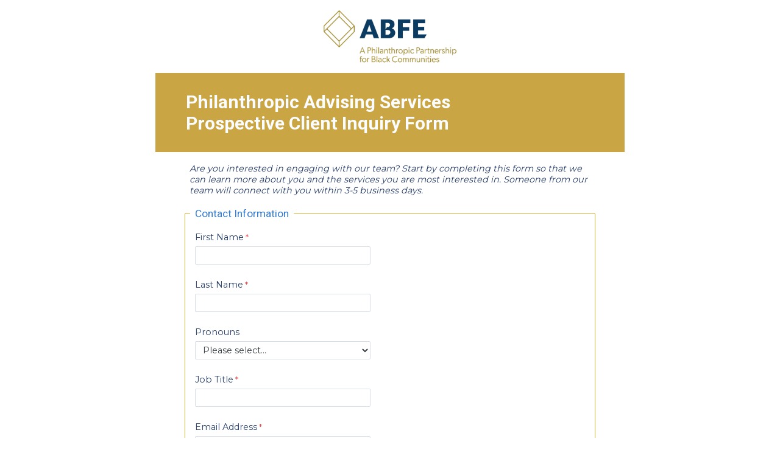

--- FILE ---
content_type: text/html; charset=UTF-8
request_url: https://www.tfaforms.com/5049728
body_size: 11832
content:
<!DOCTYPE HTML>
<html lang="en-US">
<head>

    <title>Philanthropic Advising Services Prospective Client Inquiry Form</title>

        <meta name="viewport" content="width=device-width, initial-scale=1.0" />

    
        <meta http-equiv="Content-Type" content="text/html; charset=utf-8" />
    <meta name="referrer" content="no-referrer-when-downgrade">
    <!-- THIS SCRIPT NEEDS TO BE LOADED FIRST BEFORE wforms.js -->
    <script type="text/javascript" data-for="FA__DOMContentLoadedEventDispatch" src="https://www.tfaforms.com/js/FA__DOMContentLoadedEventDispatcher.js" defer></script>
                        <style>
                    .captcha {
                        padding-bottom: 1em !important;
                    }
                    .wForm .captcha .oneField {
                        margin: 0;
                        padding: 0;
                    }
                </style>
                <script type="text/javascript">
                    // initialize our variables
                    var captchaReady = 0;
                    var wFORMSReady = 0;
                    var isConditionalSubmitEnabled = false;

                    // when wForms is loaded call this
                    var wformsReadyCallback = function () {
                        // using this var to denote if wForms is loaded
                        wFORMSReady = 1;
                        isConditionalSubmitEnabled = document.getElementById('submit_button').hasAttribute('data-condition');
                        // call our recaptcha function which is dependent on both
                        // wForms and an async call to google
                        // note the meat of this function wont fire until both
                        // wFORMSReady = 1 and captchaReady = 1
                        onloadCallback();
                    }
                    var gCaptchaReadyCallback = function() {
                        // using this var to denote if captcha is loaded
                        captchaReady = 1;
                        isConditionalSubmitEnabled = document.getElementById('submit_button').hasAttribute('data-condition');
                        // call our recaptcha function which is dependent on both
                        // wForms and an async call to google
                        // note the meat of this function wont fire until both
                        // wFORMSReady = 1 and captchaReady = 1
                        onloadCallback();
                    };

                    // add event listener to fire when wForms is fully loaded
                    document.addEventListener("wFORMSLoaded", wformsReadyCallback);

                    var enableSubmitButton = function() {
                        var submitButton = document.getElementById('submit_button');
                        var explanation = document.getElementById('disabled-explanation');
                        var isConditionalSubmitConditionMet = wFORMS.behaviors.condition.isConditionalSubmitConditionMet;
                        if (
                            submitButton != null &&
                            (isConditionalSubmitEnabled && isConditionalSubmitConditionMet) ||
                            !isConditionalSubmitEnabled
                        )
                        {
                            submitButton.removeAttribute('disabled');
                            if (explanation != null) {
                                explanation.style.display = 'none';
                            }
                        }
                    };
                    var disableSubmitButton = function() {
                        var submitButton = document.getElementById('submit_button');
                        var explanation = document.getElementById('disabled-explanation');
                        if (submitButton != null) {
                            submitButton.disabled = true;
                            if (explanation != null) {
                                explanation.style.display = 'block';
                            }
                        }
                    };

                    // call this on both captcha async complete and wforms fully
                    // initialized since we can't be sure which will complete first
                    // and we need both done for this to function just check that they are
                    // done to fire the functionality
                    var onloadCallback = function () {
                        // if our captcha is ready (async call completed)
                        // and wFORMS is completely loaded then we are ready to add
                        // the captcha to the page
                        if (captchaReady && wFORMSReady) {
                            // Prevent both concurrent and sequential executions
                            if (window.isCreatingCaptcha || window.hasCaptchaRendered) {
                                return;
                            }
                            window.isCreatingCaptcha = true;

                            try {
                                var submitButton = document.getElementById('submit_button');
                                var formContainer = submitButton.closest('form') || submitButton.closest('.wFormContainer');
                                var faCaptcha = null;

                                if (formContainer) {
                                    faCaptcha = formContainer.querySelector('#google-captcha');
                                }

                                // Also check if captcha was appended to body as fallback (look for FA-specific structure)
                                if (!faCaptcha) {
                                    var bodyCaptchas = document.querySelectorAll('body > #google-captcha');
                                    for (var i = 0; i < bodyCaptchas.length; i++) {
                                        // Verify it's a FormAssembly captcha by checking for specific structure
                                        if (bodyCaptchas[i].querySelector('.captcha .oneField .g-recaptcha')) {
                                            faCaptcha = bodyCaptchas[i];
                                            break;
                                        }
                                    }
                                }

                                if (faCaptcha) { 
                                    if (faCaptcha.parentNode) {
                                        faCaptcha.parentNode.removeChild(faCaptcha);
                                    } 
                                }

                            // Now create a new captcha container
                            var captchaContainer = document.createElement('div');
                            captchaContainer.id = 'google-captcha';
                            
                            var captchaDiv = document.createElement('div');
                            captchaDiv.className = 'captcha';
                            
                            var oneFieldDiv = document.createElement('div');
                            oneFieldDiv.className = 'oneField';
                            
                            var recaptchaElement = document.createElement('div');
                            recaptchaElement.id = 'g-recaptcha-render-div';
                            recaptchaElement.className = 'g-recaptcha';
                            
                            var errorDiv = document.createElement('div');
                            errorDiv.className = 'g-captcha-error';
                            
                            var helpDiv = document.createElement('div');
                            helpDiv.className = 'captchaHelp';
                            helpDiv.innerHTML = 'reCAPTCHA helps prevent automated form spam.<br>';
                            
                            var disabledDiv = document.createElement('div');
                            disabledDiv.id = 'disabled-explanation';
                            disabledDiv.className = 'captchaHelp';
                            disabledDiv.style.display = 'block';
                            disabledDiv.innerHTML = 'The submit button will be disabled until you complete the CAPTCHA.';
                            
                            oneFieldDiv.appendChild(recaptchaElement);
                            oneFieldDiv.appendChild(errorDiv);
                            oneFieldDiv.appendChild(document.createElement('br'));
                            captchaDiv.appendChild(oneFieldDiv);
                            captchaDiv.appendChild(helpDiv);
                            captchaDiv.appendChild(disabledDiv);
                            captchaContainer.appendChild(document.createElement('br'));
                            captchaContainer.appendChild(captchaDiv);
                            
                            if (submitButton && submitButton.parentNode) {
                                submitButton.parentNode.insertBefore(captchaContainer, submitButton);
                            } else {
                                // Fallback: append to body if submit button not found.
                                document.body.appendChild(captchaContainer);
                            }
                        } finally {
                            window.isCreatingCaptcha = false;
                        }
                            
                            grecaptcha.enterprise.render('g-recaptcha-render-div', {
                                'sitekey': '6LfMg_EaAAAAAMhDNLMlgqDChzmtYHlx1yU2y7GI',
                                'theme': 'light',
                                'size': 'normal',
                                'callback': 'enableSubmitButton',
                                'expired-callback': 'disableSubmitButton'
                            });
                            window.hasCaptchaRendered = true;
                            var oldRecaptchaCheck = parseInt('1');
                            if (oldRecaptchaCheck === -1) {
                                var standardCaptcha = document.getElementById("tfa_captcha_text");
                                standardCaptcha = standardCaptcha.parentNode.parentNode.parentNode;
                                standardCaptcha.parentNode.removeChild(standardCaptcha);
                            }

                            if (!wFORMS.instances['paging']) {
                                document.getElementById("g-recaptcha-render-div").parentNode.parentNode.parentNode.style.display = "block";
                                //document.getElementById("g-recaptcha-render-div").parentNode.parentNode.parentNode.removeAttribute("hidden");
                            }
                            document.getElementById("g-recaptcha-render-div").getAttributeNode('id').value = 'tfa_captcha_text';

                            var captchaError = '';
                            if (captchaError == '1') {
                                var errMsgText = 'The CAPTCHA was not completed successfully.';
                                var errMsgDiv = document.createElement('div');
                                errMsgDiv.id = "tfa_captcha_text-E";
                                errMsgDiv.className = "err errMsg";
                                errMsgDiv.innerText = errMsgText;
                                var loc = document.querySelector('.g-captcha-error');
                                loc.insertBefore(errMsgDiv, loc.childNodes[0]);

                                /* See wFORMS.behaviors.paging.applyTo for origin of this code */
                                if (wFORMS.instances['paging']) {
                                    var b = wFORMS.instances['paging'][0];
                                    var pp = base2.DOM.Element.querySelector(document, wFORMS.behaviors.paging.CAPTCHA_ERROR);
                                    if (pp) {
                                        var lastPage = 1;
                                        for (var i = 1; i < 100; i++) {
                                            if (b.behavior.isLastPageIndex(i)) {
                                                lastPage = i;
                                                break;
                                            }
                                        }
                                        b.jumpTo(lastPage);
                                    }
                                }
                            }
                        }
                    }
                </script>
                                    <script src='https://www.google.com/recaptcha/enterprise.js?onload=gCaptchaReadyCallback&render=explicit&hl=en_US' async
                        defer></script>
                <script type="text/javascript">
                    document.addEventListener("DOMContentLoaded", function() {
                        var warning = document.getElementById("javascript-warning");
                        if (warning != null) {
                            warning.parentNode.removeChild(warning);
                        }
                        var oldRecaptchaCheck = parseInt('1');
                        if (oldRecaptchaCheck !== -1) {
                            var explanation = document.getElementById('disabled-explanation');
                            var submitButton = document.getElementById('submit_button');
                            if (submitButton != null) {
                                submitButton.disabled = true;
                                if (explanation != null) {
                                    explanation.style.display = 'block';
                                }
                            }
                        }
                    });
                </script>
                <script type="text/javascript">
        document.addEventListener("FA__DOMContentLoaded", function(){
            const FORM_TIME_START = Math.floor((new Date).getTime()/1000);
            let formElement = document.getElementById("tfa_0");
            if (null === formElement) {
                formElement = document.getElementById("0");
            }
            let appendJsTimerElement = function(){
                let formTimeDiff = Math.floor((new Date).getTime()/1000) - FORM_TIME_START;
                let cumulatedTimeElement = document.getElementById("tfa_dbCumulatedTime");
                if (null !== cumulatedTimeElement) {
                    let cumulatedTime = parseInt(cumulatedTimeElement.value);
                    if (null !== cumulatedTime && cumulatedTime > 0) {
                        formTimeDiff += cumulatedTime;
                    }
                }
                let jsTimeInput = document.createElement("input");
                jsTimeInput.setAttribute("type", "hidden");
                jsTimeInput.setAttribute("value", formTimeDiff.toString());
                jsTimeInput.setAttribute("name", "tfa_dbElapsedJsTime");
                jsTimeInput.setAttribute("id", "tfa_dbElapsedJsTime");
                jsTimeInput.setAttribute("autocomplete", "off");
                if (null !== formElement) {
                    formElement.appendChild(jsTimeInput);
                }
            };
            if (null !== formElement) {
                if(formElement.addEventListener){
                    formElement.addEventListener('submit', appendJsTimerElement, false);
                } else if(formElement.attachEvent){
                    formElement.attachEvent('onsubmit', appendJsTimerElement);
                }
            }
        });
    </script>

    <link href="https://www.tfaforms.com/dist/form-builder/5.0.0/wforms-layout.css?v=1768551644" rel="stylesheet" type="text/css" />

    <link href="https://www.tfaforms.com/uploads/themes/theme-97476.css" rel="stylesheet" type="text/css" />
    <link href="https://www.tfaforms.com/dist/form-builder/5.0.0/wforms-jsonly.css?v=1768551644" rel="alternate stylesheet" title="This stylesheet activated by javascript" type="text/css" />
    <script type="text/javascript" src="https://www.tfaforms.com/wForms/3.11/js/wforms.js?v=1768551644"></script>
    <script type="text/javascript">
        if(wFORMS.behaviors.prefill) wFORMS.behaviors.prefill.skip = true;
    </script>
    <link rel="stylesheet" type="text/css" href="https://www.tfaforms.com/css/kalendae.css" />
	<script type="text/javascript" src="https://www.tfaforms.com/js/kalendae/kalendae.standalone.min.js" ></script>
	<script type="text/javascript" src="https://www.tfaforms.com/wForms/3.11/js/wforms_calendar.js"></script>
    <script type="text/javascript" src="https://www.tfaforms.com/wForms/3.11/js/localization-en_US.js?v=1768551644"></script>

            
    
    
<script>(function(w,d,s,l,i){w[l]=w[l]||[];w[l].push({'gtm.start':
new Date().getTime(),event:'gtm.js'});var f=d.getElementsByTagName(s)[0],
j=d.createElement(s),dl=l!='dataLayer'?'&l='+l:'';j.async=true;j.src=
'https://www.googletagmanager.com/gtm.js?id='+i+dl;f.parentNode.insertBefore(j,f);
})(window,document,'script','dataLayer','GTM-K654D6D');</script>

</head>
<body class="default wFormWebPage" >
    <noscript><iframe src="https://www.googletagmanager.com/ns.html?id=GTM-K654D6D" height="0" width="0" style="display:none;visibility:hidden"></iframe></noscript>


    <div id="tfaContent">
        <div class="wFormContainer" >
    <div class="wFormHeader"></div>
    <style type="text/css">
                #tfa_936,
                *[id^="tfa_936["] {
                    width: 170px !important;
                }
                #tfa_936-D,
                *[id^="tfa_936["][class~="field-container-D"] {
                    width: auto !important;
                }
            
                #tfa_26,
                *[id^="tfa_26["] {
                    width: 452px !important;
                }
                #tfa_26-D,
                *[id^="tfa_26["][class~="field-container-D"] {
                    width: auto !important;
                }
            
                #tfa_28,
                *[id^="tfa_28["] {
                    width: 452px !important;
                }
                #tfa_28-D,
                *[id^="tfa_28["][class~="field-container-D"] {
                    width: auto !important;
                }
            
                #tfa_30,
                *[id^="tfa_30["] {
                    width: 452px !important;
                }
                #tfa_30-D,
                *[id^="tfa_30["][class~="field-container-D"] {
                    width: auto !important;
                }
            
                #tfa_34,
                *[id^="tfa_34["] {
                    width: 452px !important;
                }
                #tfa_34-D,
                *[id^="tfa_34["][class~="field-container-D"] {
                    width: auto !important;
                }
            
                #tfa_36,
                *[id^="tfa_36["] {
                    width: 451px !important;
                }
                #tfa_36-D,
                *[id^="tfa_36["][class~="field-container-D"] {
                    width: auto !important;
                }
            
                #tfa_40,
                *[id^="tfa_40["] {
                    width: 451px !important;
                }
                #tfa_40-D,
                *[id^="tfa_40["][class~="field-container-D"] {
                    width: auto !important;
                }
            
                #tfa_928-L,
                label[id^="tfa_928["] {
                    width: 340px !important;
                    min-width: 0px;
                }
            
                #tfa_869,
                *[id^="tfa_869["] {
                    width: 170px !important;
                }
                #tfa_869-D,
                *[id^="tfa_869["][class~="field-container-D"] {
                    width: auto !important;
                }
            
                #tfa_26,
                *[id^="tfa_26["] {
                    height: 94px !important
                }
                #tfa_26-D,
                *[id^="tfa_26["][class~="field-container-D"] {
                    height: auto !important;
                }
                #tfa_26-L,
                label[id^="tfa_26["],
                *[id^="tfa_26["][id$="-L"] {
                    height: auto !important;
                }
            
                #tfa_28,
                *[id^="tfa_28["] {
                    height: 88px !important
                }
                #tfa_28-D,
                *[id^="tfa_28["][class~="field-container-D"] {
                    height: auto !important;
                }
                #tfa_28-L,
                label[id^="tfa_28["],
                *[id^="tfa_28["][id$="-L"] {
                    height: auto !important;
                }
            
                #tfa_30,
                *[id^="tfa_30["] {
                    height: 79px !important
                }
                #tfa_30-D,
                *[id^="tfa_30["][class~="field-container-D"] {
                    height: auto !important;
                }
                #tfa_30-L,
                label[id^="tfa_30["],
                *[id^="tfa_30["][id$="-L"] {
                    height: auto !important;
                }
            
                #tfa_34,
                *[id^="tfa_34["] {
                    height: 103px !important
                }
                #tfa_34-D,
                *[id^="tfa_34["][class~="field-container-D"] {
                    height: auto !important;
                }
                #tfa_34-L,
                label[id^="tfa_34["],
                *[id^="tfa_34["][id$="-L"] {
                    height: auto !important;
                }
            
                #tfa_36,
                *[id^="tfa_36["] {
                    height: 93px !important
                }
                #tfa_36-D,
                *[id^="tfa_36["][class~="field-container-D"] {
                    height: auto !important;
                }
                #tfa_36-L,
                label[id^="tfa_36["],
                *[id^="tfa_36["][id$="-L"] {
                    height: auto !important;
                }
            
                #tfa_40,
                *[id^="tfa_40["] {
                    height: 91px !important
                }
                #tfa_40-D,
                *[id^="tfa_40["][class~="field-container-D"] {
                    height: auto !important;
                }
                #tfa_40-L,
                label[id^="tfa_40["],
                *[id^="tfa_40["][id$="-L"] {
                    height: auto !important;
                }
            </style><div class=""><div class="wForm" id="5049728-WRPR" data-language="en_US" dir="ltr">
<div class="codesection" id="code-5049728"></div>
<h3 class="wFormTitle" data-testid="form-title" id="5049728-T">Philanthropic Advising Services <br>Prospective Client Inquiry Form</h3>
<form method="post" action="https://www.tfaforms.com/api_v2/workflow/processor" class="hintsBelow labelsAbove" id="5049728">
<div class="wfPage" id="wfPgIndex-1"><div class="section pageSection" id="tfa_41">
<div class="htmlSection" id="tfa_1"><div class="htmlContent" id="tfa_1-HTML"><i><span style="font-size: 14.4px;">Are you interested in engaging with our team? Start by completing this form so that we can learn more about you and the services you are most interested in. Someone from our team will connect with you within 3-5 business days</span>.</i></div></div>
<fieldset id="tfa_2" class="section">
<legend id="tfa_2-L">Contact Information</legend>
<div class="oneField field-container-D    " id="tfa_3-D">
<label id="tfa_3-L" class="label preField reqMark" for="tfa_3">First Name</label><br><div class="inputWrapper"><input aria-required="true" type="text" id="tfa_3" name="tfa_3" value="" title="First Name" class="required"></div>
</div>
<div class="oneField field-container-D    " id="tfa_933-D">
<label id="tfa_933-L" class="label preField reqMark" for="tfa_933">Last Name</label><br><div class="inputWrapper"><input aria-required="true" type="text" id="tfa_933" name="tfa_933" value="" title="Last Name" class="required"></div>
</div>
<div class="oneField field-container-D    " id="tfa_4-D">
<label id="tfa_4-L" class="label preField " for="tfa_4">Pronouns</label><br><div class="inputWrapper"><select id="tfa_4" name="tfa_4" title="Pronouns" class=""><option value="">Please select...</option>
<option value="tfa_944" id="tfa_944" class="">She/Her</option>
<option value="tfa_945" id="tfa_945" class="">He/Him</option>
<option value="tfa_946" id="tfa_946" class="">They/Them</option>
<option value="tfa_947" id="tfa_947" class="">Ze/Per/Hir</option>
<option value="tfa_948" id="tfa_948" class="">Other</option></select></div>
</div>
<div class="oneField field-container-D    " id="tfa_5-D">
<label id="tfa_5-L" class="label preField reqMark" for="tfa_5">Job Title</label><br><div class="inputWrapper"><input aria-required="true" type="text" id="tfa_5" name="tfa_5" value="" title="Job Title" class="required"></div>
</div>
<div class="oneField field-container-D    " id="tfa_6-D">
<label id="tfa_6-L" class="label preField reqMark" for="tfa_6">Email Address</label><br><div class="inputWrapper"><input aria-required="true" type="text" id="tfa_6" name="tfa_6" value="" title="Email Address" class="required"></div>
</div>
<div class="oneField field-container-D    " id="tfa_874-D">
<label id="tfa_874-L" class="label preField " for="tfa_874">Phone</label><br><div class="inputWrapper"><input type="text" id="tfa_874" name="tfa_874" value="" placeholder="###-###-####" title="Phone" class="validate-custom /^([\(]{1}[0-9]{3}[\)]{1}[\.| |\-]{0,1}|^[0-9]{3}[\.|\-| ]?)?[0-9]{3}(\.|\-| )?[0-9]{4}$/"></div>
</div>
<div class="oneField field-container-D    " id="tfa_936-D">
<label id="tfa_936-L" class="label preField reqMark" for="tfa_936">Date</label><br><div class="inputWrapper"><input aria-required="true" type="text" id="tfa_936" name="tfa_936" value="" min="+|0_Day{}" title="Date" class="validate-date required"></div>
</div>
</fieldset>
<fieldset id="tfa_7" class="section">
<legend id="tfa_7-L">Organization Information</legend>
<div class="oneField field-container-D    " id="tfa_8-D">
<label id="tfa_8-L" class="label preField reqMark" for="tfa_8">Organization Name</label><br><div class="inputWrapper"><input aria-required="true" type="text" id="tfa_8" name="tfa_8" value="" title="Organization Name" class="required"></div>
</div>
<div class="oneField field-container-D    " id="tfa_9-D">
<label id="tfa_9-L" class="label preField reqMark" for="tfa_9">Organization City</label><br><div class="inputWrapper"><input aria-required="true" type="text" id="tfa_9" name="tfa_9" value="" title="Organization City" class="required"></div>
</div>
<div class="oneField field-container-D    " id="tfa_949-D">
<label id="tfa_949-L" class="label preField reqMark" for="tfa_949">Organization State</label><br><div class="inputWrapper"><select aria-required="true" id="tfa_949" name="tfa_949" title="Organization State" class="required"><option value="">Please select...</option>
<option value="tfa_950" id="tfa_950" class="">Alabama</option>
<option value="tfa_951" id="tfa_951" class="">Alaska</option>
<option value="tfa_952" id="tfa_952" class="">Arizona</option>
<option value="tfa_953" id="tfa_953" class="">Arkansas</option>
<option value="tfa_954" id="tfa_954" class="">California</option>
<option value="tfa_955" id="tfa_955" class="">Colorado</option>
<option value="tfa_956" id="tfa_956" class="">Connecticut</option>
<option value="tfa_957" id="tfa_957" class="">Delaware</option>
<option value="tfa_958" id="tfa_958" class="">District Of Columbia</option>
<option value="tfa_959" id="tfa_959" class="">Florida</option>
<option value="tfa_960" id="tfa_960" class="">Georgia</option>
<option value="tfa_961" id="tfa_961" class="">Hawaii</option>
<option value="tfa_962" id="tfa_962" class="">Idaho</option>
<option value="tfa_963" id="tfa_963" class="">Illinois</option>
<option value="tfa_964" id="tfa_964" class="">Indiana</option>
<option value="tfa_965" id="tfa_965" class="">Iowa</option>
<option value="tfa_966" id="tfa_966" class="">Kansas</option>
<option value="tfa_967" id="tfa_967" class="">Kentucky</option>
<option value="tfa_968" id="tfa_968" class="">Louisiana</option>
<option value="tfa_969" id="tfa_969" class="">Maine</option>
<option value="tfa_970" id="tfa_970" class="">Maryland</option>
<option value="tfa_971" id="tfa_971" class="">Massachusetts</option>
<option value="tfa_972" id="tfa_972" class="">Michigan</option>
<option value="tfa_973" id="tfa_973" class="">Minnesota</option>
<option value="tfa_974" id="tfa_974" class="">Mississippi</option>
<option value="tfa_975" id="tfa_975" class="">Missouri</option>
<option value="tfa_976" id="tfa_976" class="">Montana</option>
<option value="tfa_977" id="tfa_977" class="">Nebraska</option>
<option value="tfa_978" id="tfa_978" class="">Nevada</option>
<option value="tfa_979" id="tfa_979" class="">New Hampshire</option>
<option value="tfa_980" id="tfa_980" class="">New Jersey</option>
<option value="tfa_981" id="tfa_981" class="">New Mexico</option>
<option value="tfa_982" id="tfa_982" class="">New York</option>
<option value="tfa_983" id="tfa_983" class="">North Carolina</option>
<option value="tfa_984" id="tfa_984" class="">North Dakota</option>
<option value="tfa_985" id="tfa_985" class="">Ohio</option>
<option value="tfa_986" id="tfa_986" class="">Oklahoma</option>
<option value="tfa_987" id="tfa_987" class="">Oregon</option>
<option value="tfa_988" id="tfa_988" class="">Pennsylvania</option>
<option value="tfa_989" id="tfa_989" class="">Rhode Island</option>
<option value="tfa_990" id="tfa_990" class="">South Carolina</option>
<option value="tfa_991" id="tfa_991" class="">South Dakota</option>
<option value="tfa_992" id="tfa_992" class="">Tennessee</option>
<option value="tfa_993" id="tfa_993" class="">Texas</option>
<option value="tfa_994" id="tfa_994" class="">Utah</option>
<option value="tfa_995" id="tfa_995" class="">Vermont</option>
<option value="tfa_996" id="tfa_996" class="">Virginia</option>
<option value="tfa_997" id="tfa_997" class="">Washington</option>
<option value="tfa_998" id="tfa_998" class="">West Virginia</option>
<option value="tfa_999" id="tfa_999" class="">Wisconsin</option>
<option value="tfa_1000" id="tfa_1000" class="">Wyoming</option>
<option value="tfa_1001" id="tfa_1001" class="">Puerto Rico</option>
<option value="tfa_1002" id="tfa_1002" class="">Virgin Island</option>
<option value="tfa_1003" id="tfa_1003" class="">Northern Mariana Islands</option>
<option value="tfa_1004" id="tfa_1004" class="">Guam</option>
<option value="tfa_1005" id="tfa_1005" class="">American Samoa</option>
<option value="tfa_1006" id="tfa_1006" class="">Palau</option></select></div>
</div>
<div class="oneField field-container-D    " id="tfa_10-D" role="radiogroup" aria-labelledby="tfa_10-L" data-tfa-labelledby="-L tfa_10-L">
<label id="tfa_10-L" class="label preField reqMark" data-tfa-check-label-for="tfa_10">Organization Size</label><br><div class="inputWrapper"><span id="tfa_10" class="choices vertical required"><span class="oneChoice"><input type="radio" value="tfa_937" class="" id="tfa_937" name="tfa_10" aria-required="true" aria-labelledby="tfa_937-L" data-tfa-labelledby="tfa_10-L tfa_937-L" data-tfa-parent-id="tfa_10"><label class="label postField" id="tfa_937-L" for="tfa_937"><span class="input-radio-faux"></span>1-10</label></span><span class="oneChoice"><input type="radio" value="tfa_938" class="" id="tfa_938" name="tfa_10" aria-required="true" aria-labelledby="tfa_938-L" data-tfa-labelledby="tfa_10-L tfa_938-L" data-tfa-parent-id="tfa_10"><label class="label postField" id="tfa_938-L" for="tfa_938"><span class="input-radio-faux"></span>11-25</label></span><span class="oneChoice"><input type="radio" value="tfa_939" class="" id="tfa_939" name="tfa_10" aria-required="true" aria-labelledby="tfa_939-L" data-tfa-labelledby="tfa_10-L tfa_939-L" data-tfa-parent-id="tfa_10"><label class="label postField" id="tfa_939-L" for="tfa_939"><span class="input-radio-faux"></span>26-50</label></span><span class="oneChoice"><input type="radio" value="tfa_940" class="" id="tfa_940" name="tfa_10" aria-required="true" aria-labelledby="tfa_940-L" data-tfa-labelledby="tfa_10-L tfa_940-L" data-tfa-parent-id="tfa_10"><label class="label postField" id="tfa_940-L" for="tfa_940"><span class="input-radio-faux"></span>51-75</label></span><span class="oneChoice"><input type="radio" value="tfa_941" class="" id="tfa_941" name="tfa_10" aria-required="true" aria-labelledby="tfa_941-L" data-tfa-labelledby="tfa_10-L tfa_941-L" data-tfa-parent-id="tfa_10"><label class="label postField" id="tfa_941-L" for="tfa_941"><span class="input-radio-faux"></span>76-100</label></span><span class="oneChoice"><input type="radio" value="tfa_942" class="" id="tfa_942" name="tfa_10" aria-required="true" aria-labelledby="tfa_942-L" data-tfa-labelledby="tfa_10-L tfa_942-L" data-tfa-parent-id="tfa_10"><label class="label postField" id="tfa_942-L" for="tfa_942"><span class="input-radio-faux"></span>100+</label></span><span class="oneChoice"><input type="radio" value="tfa_943" class="" id="tfa_943" name="tfa_10" aria-required="true" aria-labelledby="tfa_943-L" data-tfa-labelledby="tfa_10-L tfa_943-L" data-tfa-parent-id="tfa_10"><label class="label postField" id="tfa_943-L" for="tfa_943"><span class="input-radio-faux"></span>No paid staff</label></span></span></div>
</div>
<div class="oneField field-container-D    " id="tfa_15-D">
<label id="tfa_15-L" class="label preField reqMark" for="tfa_15">Industry</label><br><div class="inputWrapper"><input aria-required="true" type="text" id="tfa_15" name="tfa_15" value="" title="Industry" class="required"></div>
</div>
<div class="oneField field-container-D    " id="tfa_16-D">
<label id="tfa_16-L" class="label preField reqMark" for="tfa_16">Website</label><br><div class="inputWrapper"><input aria-required="true" type="text" id="tfa_16" name="tfa_16" value="" placeholder="https://www." title="Website" class="required"></div>
</div>
</fieldset>
</div></div>
<div class="wfPage" id="wfPgIndex-2"><div class="section pageSection" id="tfa_42"><fieldset id="tfa_17" class="section">
<legend id="tfa_17-L">Organizational Equity Profile</legend>
<div class="htmlSection" id="tfa_18"><div class="htmlContent" id="tfa_18-HTML"><i>Share a little about your organization's past and current work, as it pertains to racial equity. All information shared is confidential and will only be used to help us tailor our services to your needs.</i></div></div>
<div class="oneField field-container-D    " id="tfa_19-D" role="radiogroup" aria-labelledby="tfa_19-L" data-tfa-labelledby="-L tfa_19-L">
<label id="tfa_19-L" class="label preField reqMark" data-tfa-check-label-for="tfa_19">Do you have a dedicated equity-focused role and/or team within your organization?</label><br><div class="inputWrapper"><span id="tfa_19" class="choices vertical required"><span class="oneChoice"><input type="radio" value="tfa_20" class="" id="tfa_20" name="tfa_19" aria-required="true" aria-labelledby="tfa_20-L" data-tfa-labelledby="tfa_19-L tfa_20-L" data-tfa-parent-id="tfa_19"><label class="label postField" id="tfa_20-L" for="tfa_20"><span class="input-radio-faux"></span>Yes</label></span><span class="oneChoice"><input type="radio" value="tfa_21" class="" id="tfa_21" name="tfa_19" aria-required="true" aria-labelledby="tfa_21-L" data-tfa-labelledby="tfa_19-L tfa_21-L" data-tfa-parent-id="tfa_19"><label class="label postField" id="tfa_21-L" for="tfa_21"><span class="input-radio-faux"></span>No</label></span></span></div>
</div>
<div class="oneField field-container-D    " id="tfa_22-D" role="radiogroup" aria-labelledby="tfa_22-L" data-tfa-labelledby="-L tfa_22-L">
<label id="tfa_22-L" class="label preField reqMark" data-tfa-check-label-for="tfa_22">Where is your organization on its racial equity journey?</label><br><div class="inputWrapper"><span id="tfa_22" class="choices vertical required"><span class="oneChoice"><input type="radio" value="tfa_23" class="" id="tfa_23" name="tfa_22" aria-required="true" data-conditionals="#tfa_34,#tfa_36" aria-labelledby="tfa_23-L" data-tfa-labelledby="tfa_22-L tfa_23-L" data-tfa-parent-id="tfa_22"><label class="label postField" id="tfa_23-L" for="tfa_23"><span class="input-radio-faux"></span>We're just starting out.</label></span><span class="oneChoice"><input type="radio" value="tfa_24" class="" id="tfa_24" name="tfa_22" aria-required="true" data-conditionals="#tfa_26,#tfa_28,#tfa_30" aria-labelledby="tfa_24-L" data-tfa-labelledby="tfa_22-L tfa_24-L" data-tfa-parent-id="tfa_22"><label class="label postField" id="tfa_24-L" for="tfa_24"><span class="input-radio-faux"></span>We've done some work, but need help furthering our efforts.</label></span><span class="oneChoice"><input type="radio" value="tfa_25" class="" id="tfa_25" name="tfa_22" aria-required="true" data-conditionals="#tfa_26,#tfa_28,#tfa_30" aria-labelledby="tfa_25-L" data-tfa-labelledby="tfa_22-L tfa_25-L" data-tfa-parent-id="tfa_22"><label class="label postField" id="tfa_25-L" for="tfa_25"><span class="input-radio-faux"></span>We've done a significant amount of work and want to take it to the next level.</label></span></span></div>
</div>
<div class="oneField field-container-D    " id="tfa_26-D">
<label id="tfa_26-L" class="label preField " for="tfa_26">What has the adoption of your efforts been like?</label><br><div class="inputWrapper"><textarea id="tfa_26" name="tfa_26" data-condition="`#tfa_24` OR `#tfa_25`" title="What has the adoption of your efforts been like?" class=""></textarea></div>
</div>
<div class="oneField field-container-D    " id="tfa_28-D">
<label id="tfa_28-L" class="label preField " for="tfa_28">What difficulties have you encountered?</label><br><div class="inputWrapper"><textarea id="tfa_28" name="tfa_28" data-condition="`#tfa_24` OR `#tfa_25`" title="What difficulties have you encountered?" class=""></textarea></div>
</div>
<div class="oneField field-container-D    " id="tfa_30-D">
<label id="tfa_30-L" class="label preField " for="tfa_30">How is your organization looking to change/expand on the work you've done?</label><br><div class="inputWrapper"><textarea id="tfa_30" name="tfa_30" data-condition="`#tfa_24` OR `#tfa_25`" title="How is your organization looking to change/expand on the work you've done?" class=""></textarea></div>
</div>
<div class="oneField field-container-D    " id="tfa_34-D">
<label id="tfa_34-L" class="label preField " for="tfa_34">What are the current priorities of the organization and team?</label><br><div class="inputWrapper"><textarea id="tfa_34" name="tfa_34" data-condition="`#tfa_23`" title="What are the current priorities of the organization and team?" class=""></textarea></div>
</div>
<div class="oneField field-container-D    " id="tfa_36-D">
<label id="tfa_36-L" class="label preField " for="tfa_36">What difficulties have you encountered?</label><br><div class="inputWrapper"><textarea id="tfa_36" name="tfa_36" data-condition="`#tfa_23`" title="What difficulties have you encountered?" class=""></textarea></div>
</div>
<div class="htmlSection" id="tfa_919"><div class="htmlContent" id="tfa_919-HTML">We view <b>readiness to implement racial equity initiatives</b> as a critical element of beginning a partnership with us. This includes a <b>commitment to racial equity</b>, <b>resources to act on that commitment</b>, and <b>stakeholder buy-in.</b><br><br>Keeping that definition in mind, with 5 being "extremely ready" and 1 being "not at all ready" how would you rate:</div></div>
<div id="tfa_888" class="section group"><table class="matrixLayout ">
<thead><tr class="headerRow" id="tfa_889-MTRX">
<th></th>
<th scope="col">5</th>
<th scope="col">4</th>
<th scope="col">3</th>
<th scope="col">2</th>
<th scope="col">1</th>
</tr></thead>
<tbody>
<tr id="tfa_889" class="oneField   alternate-0 " role="radiogroup" aria-labelledby="tfa_889-L" data-tfa-labelledby="-L tfa_889-L">
<th scope="row" class="headerCol"><label id="tfa_889-L" for="tfa_889" class="label ">The Board</label></th>
<td><span class="oneChoice"><input type="radio" value="tfa_890" class="" id="tfa_890" name="tfa_889" title="5" data-tfa-parent-id="tfa_889"></span></td>
<td><span class="oneChoice"><input type="radio" value="tfa_891" class="" id="tfa_891" name="tfa_889" title="4" data-tfa-parent-id="tfa_889"></span></td>
<td><span class="oneChoice"><input type="radio" value="tfa_892" class="" id="tfa_892" name="tfa_889" title="3" data-tfa-parent-id="tfa_889"></span></td>
<td><span class="oneChoice"><input type="radio" value="tfa_893" class="" id="tfa_893" name="tfa_889" title="2" data-tfa-parent-id="tfa_889"></span></td>
<td><span class="oneChoice"><input type="radio" value="tfa_894" class="" id="tfa_894" name="tfa_889" title="1" data-tfa-parent-id="tfa_889"></span></td>
</tr>
<tr id="tfa_895" class="oneField   alternate-1 " role="radiogroup" aria-labelledby="tfa_895-L" data-tfa-labelledby="-L tfa_895-L">
<th scope="row" class="headerCol"><label id="tfa_895-L" for="tfa_895" class="label ">The Senior Leadership</label></th>
<td><span class="oneChoice"><input type="radio" value="tfa_896" class="" id="tfa_896" name="tfa_895" title="5" data-tfa-parent-id="tfa_895"></span></td>
<td><span class="oneChoice"><input type="radio" value="tfa_897" class="" id="tfa_897" name="tfa_895" title="4" data-tfa-parent-id="tfa_895"></span></td>
<td><span class="oneChoice"><input type="radio" value="tfa_898" class="" id="tfa_898" name="tfa_895" title="3" data-tfa-parent-id="tfa_895"></span></td>
<td><span class="oneChoice"><input type="radio" value="tfa_899" class="" id="tfa_899" name="tfa_895" title="2" data-tfa-parent-id="tfa_895"></span></td>
<td><span class="oneChoice"><input type="radio" value="tfa_900" class="" id="tfa_900" name="tfa_895" title="1" data-tfa-parent-id="tfa_895"></span></td>
</tr>
<tr id="tfa_901" class="oneField   alternate-0 " role="radiogroup" aria-labelledby="tfa_901-L" data-tfa-labelledby="-L tfa_901-L">
<th scope="row" class="headerCol"><label id="tfa_901-L" for="tfa_901" class="label ">The Staff</label></th>
<td><span class="oneChoice"><input type="radio" value="tfa_902" class="" id="tfa_902" name="tfa_901" title="5" data-tfa-parent-id="tfa_901"></span></td>
<td><span class="oneChoice"><input type="radio" value="tfa_903" class="" id="tfa_903" name="tfa_901" title="4" data-tfa-parent-id="tfa_901"></span></td>
<td><span class="oneChoice"><input type="radio" value="tfa_904" class="" id="tfa_904" name="tfa_901" title="3" data-tfa-parent-id="tfa_901"></span></td>
<td><span class="oneChoice"><input type="radio" value="tfa_905" class="" id="tfa_905" name="tfa_901" title="2" data-tfa-parent-id="tfa_901"></span></td>
<td><span class="oneChoice"><input type="radio" value="tfa_906" class="" id="tfa_906" name="tfa_901" title="1" data-tfa-parent-id="tfa_901"></span></td>
</tr>
</tbody>
</table></div>
<div class="oneField field-container-D    " id="tfa_40-D">
<label id="tfa_40-L" class="label preField " for="tfa_40">Is there any other information you need us to know?</label><br><div class="inputWrapper"><textarea id="tfa_40" name="tfa_40" title="Is there any other information you need us to know?" class=""></textarea></div>
</div>
</fieldset></div></div>
<div class="wfPage" id="wfPgIndex-3"><div class="section pageSection" id="tfa_43"><fieldset id="tfa_44" class="section">
<legend id="tfa_44-L">Service Details</legend>
<div class="oneField field-container-D   hintsTooltip " id="tfa_883-D" role="group" aria-labelledby="tfa_883-L" data-tfa-labelledby="-L tfa_883-L">
<label id="tfa_883-L" class="label preField reqMark" data-tfa-check-label-for="tfa_883" aria-label="Which service(s) are you interested in? Select all that apply.   required">Which service(s) are you interested in? Select all that apply.</label><br><div class="inputWrapper">
<span id="tfa_883" class="choices vertical required"><span class="oneChoice"><input type="checkbox" value="tfa_1007" class="" id="tfa_1007" name="tfa_1007" aria-labelledby="tfa_1007-L" data-tfa-labelledby="tfa_883-L tfa_1007-L" data-tfa-parent-id="tfa_883" aria-describedby="tfa_883-HH"><label class="label postField" id="tfa_1007-L" for="tfa_1007"><span class="input-checkbox-faux"></span>Black-led Social Change Workshop</label></span><span class="oneChoice"><input type="checkbox" value="tfa_1009" class="" id="tfa_1009" name="tfa_1009" aria-labelledby="tfa_1009-L" data-tfa-labelledby="tfa_883-L tfa_1009-L" data-tfa-parent-id="tfa_883" aria-describedby="tfa_883-HH"><label class="label postField" id="tfa_1009-L" for="tfa_1009"><span class="input-checkbox-faux"></span>Foundations of Racial Equity Workshop</label></span><span class="oneChoice"><input type="checkbox" value="tfa_887" class="" id="tfa_887" name="tfa_887" aria-labelledby="tfa_887-L" data-tfa-labelledby="tfa_883-L tfa_887-L" data-tfa-parent-id="tfa_883" aria-describedby="tfa_883-HH"><label class="label postField" id="tfa_887-L" for="tfa_887"><span class="input-checkbox-faux"></span>Organizational Equity Audit</label></span><span class="oneChoice"><input type="checkbox" value="tfa_1010" class="" id="tfa_1010" name="tfa_1010" aria-labelledby="tfa_1010-L" data-tfa-labelledby="tfa_883-L tfa_1010-L" data-tfa-parent-id="tfa_883" aria-describedby="tfa_883-HH"><label class="label postField" id="tfa_1010-L" for="tfa_1010"><span class="input-checkbox-faux"></span>Organizational Transformation Workshop</label></span><span class="oneChoice"><input type="checkbox" value="tfa_1012" class="" id="tfa_1012" name="tfa_1012" aria-labelledby="tfa_1012-L" data-tfa-labelledby="tfa_883-L tfa_1012-L" data-tfa-parent-id="tfa_883" aria-describedby="tfa_883-HH"><label class="label postField" id="tfa_1012-L" for="tfa_1012"><span class="input-checkbox-faux"></span>Philanthropic Reparations Workshop</label></span><span class="oneChoice"><input type="checkbox" value="tfa_1011" class="" id="tfa_1011" name="tfa_1011" aria-labelledby="tfa_1011-L" data-tfa-labelledby="tfa_883-L tfa_1011-L" data-tfa-parent-id="tfa_883" aria-describedby="tfa_883-HH"><label class="label postField" id="tfa_1011-L" for="tfa_1011"><span class="input-checkbox-faux"></span>Racial Equity Capacity Building</label></span><span class="oneChoice"><input type="checkbox" value="tfa_886" class="" id="tfa_886" name="tfa_886" aria-labelledby="tfa_886-L" data-tfa-labelledby="tfa_883-L tfa_886-L" data-tfa-parent-id="tfa_883" aria-describedby="tfa_883-HH"><label class="label postField" id="tfa_886-L" for="tfa_886"><span class="input-checkbox-faux"></span>Speaking Engagement</label></span><span class="oneChoice"><input type="checkbox" value="tfa_885" class="" id="tfa_885" name="tfa_885" aria-labelledby="tfa_885-L" data-tfa-labelledby="tfa_883-L tfa_885-L" data-tfa-parent-id="tfa_883" aria-describedby="tfa_883-HH"><label class="label postField" id="tfa_885-L" for="tfa_885"><span class="input-checkbox-faux"></span>Technical Assistance</label></span></span><span class="field-hint-inactive" id="tfa_883-H"><span id="tfa_883-HH" class="hint">Racial Equity: Going Deeper Workshops build off the knowledge and skills gained from the 101 Workshop.

Technical Assistance is on-site and/or virtual coaching focused on implementing racial equity strategies.</span><button id="tfa_883-HH-close-button" class="field-hint-close-button" type="button" tabindex="-1" aria-hidden="true" aria-label="Close">
                    x
                </button></span>
</div>
</div>
<div class="oneField field-container-D    " id="tfa_921-D" role="group" aria-labelledby="tfa_921-L" data-tfa-labelledby="-L tfa_921-L">
<label id="tfa_921-L" class="label preField " data-tfa-check-label-for="tfa_921">Who is the target audience? S<span style="font-size: 14.4px;">elect all that apply.</span></label><br><div class="inputWrapper"><span id="tfa_921" class="choices vertical "><span class="oneChoice"><input type="checkbox" value="tfa_922" class="" id="tfa_922" name="tfa_922" aria-labelledby="tfa_922-L" data-tfa-labelledby="tfa_921-L tfa_922-L" data-tfa-parent-id="tfa_921"><label class="label postField" id="tfa_922-L" for="tfa_922"><span class="input-checkbox-faux"></span>Board</label></span><span class="oneChoice"><input type="checkbox" value="tfa_925" class="" id="tfa_925" name="tfa_925" aria-labelledby="tfa_925-L" data-tfa-labelledby="tfa_921-L tfa_925-L" data-tfa-parent-id="tfa_921"><label class="label postField" id="tfa_925-L" for="tfa_925"><span class="input-checkbox-faux"></span>Donors</label></span><span class="oneChoice"><input type="checkbox" value="tfa_924" class="" id="tfa_924" name="tfa_924" aria-labelledby="tfa_924-L" data-tfa-labelledby="tfa_921-L tfa_924-L" data-tfa-parent-id="tfa_921"><label class="label postField" id="tfa_924-L" for="tfa_924"><span class="input-checkbox-faux"></span>Administrative Staff</label></span><span class="oneChoice"><input type="checkbox" value="tfa_923" class="" id="tfa_923" name="tfa_923" aria-labelledby="tfa_923-L" data-tfa-labelledby="tfa_921-L tfa_923-L" data-tfa-parent-id="tfa_921"><label class="label postField" id="tfa_923-L" for="tfa_923"><span class="input-checkbox-faux"></span>Program Staff</label></span><span class="oneChoice"><input type="checkbox" value="tfa_926" class="" id="tfa_926" name="tfa_926" aria-labelledby="tfa_926-L" data-tfa-labelledby="tfa_921-L tfa_926-L" data-tfa-parent-id="tfa_921"><label class="label postField" id="tfa_926-L" for="tfa_926"><span class="input-checkbox-faux"></span>Other</label></span></span></div>
</div>
<div class="oneField field-container-D    " id="tfa_928-D" role="radiogroup" aria-labelledby="tfa_928-L" data-tfa-labelledby="-L tfa_928-L">
<label id="tfa_928-L" class="label preField " data-tfa-check-label-for="tfa_928">What is your preferred method of workshop delivery?</label><br><div class="inputWrapper"><span id="tfa_928" class="choices vertical "><span class="oneChoice"><input type="radio" value="tfa_929" class="" id="tfa_929" name="tfa_928" aria-labelledby="tfa_929-L" data-tfa-labelledby="tfa_928-L tfa_929-L" data-tfa-parent-id="tfa_928"><label class="label postField" id="tfa_929-L" for="tfa_929"><span class="input-radio-faux"></span>In-Person</label></span><span class="oneChoice"><input type="radio" value="tfa_930" class="" id="tfa_930" name="tfa_928" aria-labelledby="tfa_930-L" data-tfa-labelledby="tfa_928-L tfa_930-L" data-tfa-parent-id="tfa_928"><label class="label postField" id="tfa_930-L" for="tfa_930"><span class="input-radio-faux"></span>Virtual</label></span><span class="oneChoice"><input type="radio" value="tfa_931" class="" id="tfa_931" name="tfa_928" aria-labelledby="tfa_931-L" data-tfa-labelledby="tfa_928-L tfa_931-L" data-tfa-parent-id="tfa_928"><label class="label postField" id="tfa_931-L" for="tfa_931"><span class="input-radio-faux"></span>Unsure</label></span></span></div>
</div>
<div class="oneField field-container-D    " id="tfa_45-D" role="radiogroup" aria-labelledby="tfa_45-L" data-tfa-labelledby="-L tfa_45-L">
<label id="tfa_45-L" class="label preField reqMark" data-tfa-check-label-for="tfa_45">Has your organization dedicated a budget for equity work?</label><br><div class="inputWrapper"><span id="tfa_45" class="choices vertical required"><span class="oneChoice"><input type="radio" value="tfa_46" class="" id="tfa_46" name="tfa_45" aria-required="true" data-conditionals="#tfa_48" aria-labelledby="tfa_46-L" data-tfa-labelledby="tfa_45-L tfa_46-L" data-tfa-parent-id="tfa_45"><label class="label postField" id="tfa_46-L" for="tfa_46"><span class="input-radio-faux"></span>Yes</label></span><span class="oneChoice"><input type="radio" value="tfa_47" class="" id="tfa_47" name="tfa_45" aria-required="true" aria-labelledby="tfa_47-L" data-tfa-labelledby="tfa_45-L tfa_47-L" data-tfa-parent-id="tfa_45"><label class="label postField" id="tfa_47-L" for="tfa_47"><span class="input-radio-faux"></span>No</label></span></span></div>
</div>
<div class="oneField field-container-D    " id="tfa_48-D">
<label id="tfa_48-L" class="label preField " for="tfa_48">What budget have you set aside for this initiative?</label><br><div class="inputWrapper"><input type="text" id="tfa_48" name="tfa_48" value="" data-condition="`#tfa_46`" title="What budget have you set aside for this initiative?" class=""></div>
</div>
<div class="oneField field-container-D    " id="tfa_869-D">
<label id="tfa_869-L" class="label preField reqMark" for="tfa_869">How soon are you expecting to formally engage in a partnership?</label><br><div class="inputWrapper"><input aria-required="true" type="text" id="tfa_869" name="tfa_869" value="" autocomplete="off" title="How soon are you expecting to formally engage in a partnership?" class="validate-datecal required"></div>
</div>
<div class="oneField field-container-D    " id="tfa_870-D" role="radiogroup" aria-labelledby="tfa_870-L" data-tfa-labelledby="-L tfa_870-L">
<label id="tfa_870-L" class="label preField " data-tfa-check-label-for="tfa_870">How long do you anticipate this partnership to last?</label><br><div class="inputWrapper"><span id="tfa_870" class="choices vertical "><span class="oneChoice"><input type="radio" value="tfa_871" class="" id="tfa_871" name="tfa_870" aria-labelledby="tfa_871-L" data-tfa-labelledby="tfa_870-L tfa_871-L" data-tfa-parent-id="tfa_870"><label class="label postField" id="tfa_871-L" for="tfa_871"><span class="input-radio-faux"></span>One-time event</label></span><span class="oneChoice"><input type="radio" value="tfa_872" class="" id="tfa_872" name="tfa_870" aria-labelledby="tfa_872-L" data-tfa-labelledby="tfa_870-L tfa_872-L" data-tfa-parent-id="tfa_870"><label class="label postField" id="tfa_872-L" for="tfa_872"><span class="input-radio-faux"></span>Long-term</label></span><span class="oneChoice"><input type="radio" value="tfa_920" class="" id="tfa_920" name="tfa_870" aria-labelledby="tfa_920-L" data-tfa-labelledby="tfa_870-L tfa_920-L" data-tfa-parent-id="tfa_870"><label class="label postField" id="tfa_920-L" for="tfa_920"><span class="input-radio-faux"></span>Unsure</label></span></span></div>
</div>
<div class="oneField field-container-D    " id="tfa_873-D">
<label id="tfa_873-L" class="label preField " for="tfa_873">How did you hear about us?</label><br><div class="inputWrapper"><select id="tfa_873" name="tfa_873" title="How did you hear about us?" class=""><option value="">Please select...</option>
<option value="tfa_875" id="tfa_875" class="">ABFE Website</option>
<option value="tfa_876" id="tfa_876" data-conditionals="#tfa_881" class="">Colleague</option>
<option value="tfa_877" id="tfa_877" class="">Participant in Membership Racial Equity Training</option>
<option value="tfa_878" id="tfa_878" class="">Returning Client</option>
<option value="tfa_882" id="tfa_882" data-conditionals="#tfa_881" class="">Social Media</option>
<option value="tfa_879" id="tfa_879" class="">Word of Mouth</option>
<option value="tfa_880" id="tfa_880" data-conditionals="#tfa_881" class="">Other</option></select></div>
</div>
<div class="oneField field-container-D    " id="tfa_881-D">
<label id="tfa_881-L" class="label preField reqMark" for="tfa_881">Please Specify</label><br><div class="inputWrapper"><input aria-required="true" type="text" id="tfa_881" name="tfa_881" value="" data-condition="`#tfa_876` OR `#tfa_880` OR `#tfa_882`" title="Please Specify" class="required"></div>
</div>
</fieldset></div></div>
<div class="actions" id="5049728-A" data-contentid="submit_button">
<div id="google-captcha" style="display: none">
<br><div class="captcha">
<div class="oneField">
<div class="g-recaptcha" id="g-recaptcha-render-div"></div>
<div class="g-captcha-error"></div>
<br>
</div>
<div class="captchaHelp">reCAPTCHA helps prevent automated form spam.<br>
</div>
<div id="disabled-explanation" class="captchaHelp" style="display: none">The submit button will be disabled until you complete the CAPTCHA.</div>
</div>
</div>
<input type="submit" data-label="Submit" class="primaryAction" id="submit_button" value="Submit">
</div>
<div style="clear:both"></div>
<input type="hidden" value="988-3532bafadf84bed3959ff4e97cf76521" name="tfa_dbCounters" id="tfa_dbCounters" autocomplete="off"><input type="hidden" value="5049728" name="tfa_dbFormId" id="tfa_dbFormId"><input type="hidden" value="" name="tfa_dbResponseId" id="tfa_dbResponseId"><input type="hidden" value="6eb9b5f18213811eeccf0fb5a8c5efb9" name="tfa_dbControl" id="tfa_dbControl"><input type="hidden" value="" name="tfa_dbWorkflowSessionUuid" id="tfa_dbWorkflowSessionUuid"><input type="hidden" value="1768551644" name="tfa_dbTimeStarted" id="tfa_dbTimeStarted" autocomplete="off"><input type="hidden" value="34" name="tfa_dbVersionId" id="tfa_dbVersionId"><input type="hidden" value="" name="tfa_switchedoff" id="tfa_switchedoff">
</form>
</div></div><div class="wFormFooter"><p class="supportInfo"><a target="new" class="contactInfoLink" href="https://www.tfaforms.com/forms/help/5049728" data-testid="contact-info-link">Contact Information</a><br></p></div>
  <p class="supportInfo" >
      </p>
 </div>
    </div>

        <script src='https://www.tfaforms.com/js/iframe_message_helper_internal.js?v=2'></script>

</body>
</html>


--- FILE ---
content_type: text/html; charset=utf-8
request_url: https://www.google.com/recaptcha/enterprise/anchor?ar=1&k=6LfMg_EaAAAAAMhDNLMlgqDChzmtYHlx1yU2y7GI&co=aHR0cHM6Ly93d3cudGZhZm9ybXMuY29tOjQ0Mw..&hl=en&v=PoyoqOPhxBO7pBk68S4YbpHZ&theme=light&size=normal&anchor-ms=20000&execute-ms=30000&cb=qhs0zlcae1v6
body_size: 49473
content:
<!DOCTYPE HTML><html dir="ltr" lang="en"><head><meta http-equiv="Content-Type" content="text/html; charset=UTF-8">
<meta http-equiv="X-UA-Compatible" content="IE=edge">
<title>reCAPTCHA</title>
<style type="text/css">
/* cyrillic-ext */
@font-face {
  font-family: 'Roboto';
  font-style: normal;
  font-weight: 400;
  font-stretch: 100%;
  src: url(//fonts.gstatic.com/s/roboto/v48/KFO7CnqEu92Fr1ME7kSn66aGLdTylUAMa3GUBHMdazTgWw.woff2) format('woff2');
  unicode-range: U+0460-052F, U+1C80-1C8A, U+20B4, U+2DE0-2DFF, U+A640-A69F, U+FE2E-FE2F;
}
/* cyrillic */
@font-face {
  font-family: 'Roboto';
  font-style: normal;
  font-weight: 400;
  font-stretch: 100%;
  src: url(//fonts.gstatic.com/s/roboto/v48/KFO7CnqEu92Fr1ME7kSn66aGLdTylUAMa3iUBHMdazTgWw.woff2) format('woff2');
  unicode-range: U+0301, U+0400-045F, U+0490-0491, U+04B0-04B1, U+2116;
}
/* greek-ext */
@font-face {
  font-family: 'Roboto';
  font-style: normal;
  font-weight: 400;
  font-stretch: 100%;
  src: url(//fonts.gstatic.com/s/roboto/v48/KFO7CnqEu92Fr1ME7kSn66aGLdTylUAMa3CUBHMdazTgWw.woff2) format('woff2');
  unicode-range: U+1F00-1FFF;
}
/* greek */
@font-face {
  font-family: 'Roboto';
  font-style: normal;
  font-weight: 400;
  font-stretch: 100%;
  src: url(//fonts.gstatic.com/s/roboto/v48/KFO7CnqEu92Fr1ME7kSn66aGLdTylUAMa3-UBHMdazTgWw.woff2) format('woff2');
  unicode-range: U+0370-0377, U+037A-037F, U+0384-038A, U+038C, U+038E-03A1, U+03A3-03FF;
}
/* math */
@font-face {
  font-family: 'Roboto';
  font-style: normal;
  font-weight: 400;
  font-stretch: 100%;
  src: url(//fonts.gstatic.com/s/roboto/v48/KFO7CnqEu92Fr1ME7kSn66aGLdTylUAMawCUBHMdazTgWw.woff2) format('woff2');
  unicode-range: U+0302-0303, U+0305, U+0307-0308, U+0310, U+0312, U+0315, U+031A, U+0326-0327, U+032C, U+032F-0330, U+0332-0333, U+0338, U+033A, U+0346, U+034D, U+0391-03A1, U+03A3-03A9, U+03B1-03C9, U+03D1, U+03D5-03D6, U+03F0-03F1, U+03F4-03F5, U+2016-2017, U+2034-2038, U+203C, U+2040, U+2043, U+2047, U+2050, U+2057, U+205F, U+2070-2071, U+2074-208E, U+2090-209C, U+20D0-20DC, U+20E1, U+20E5-20EF, U+2100-2112, U+2114-2115, U+2117-2121, U+2123-214F, U+2190, U+2192, U+2194-21AE, U+21B0-21E5, U+21F1-21F2, U+21F4-2211, U+2213-2214, U+2216-22FF, U+2308-230B, U+2310, U+2319, U+231C-2321, U+2336-237A, U+237C, U+2395, U+239B-23B7, U+23D0, U+23DC-23E1, U+2474-2475, U+25AF, U+25B3, U+25B7, U+25BD, U+25C1, U+25CA, U+25CC, U+25FB, U+266D-266F, U+27C0-27FF, U+2900-2AFF, U+2B0E-2B11, U+2B30-2B4C, U+2BFE, U+3030, U+FF5B, U+FF5D, U+1D400-1D7FF, U+1EE00-1EEFF;
}
/* symbols */
@font-face {
  font-family: 'Roboto';
  font-style: normal;
  font-weight: 400;
  font-stretch: 100%;
  src: url(//fonts.gstatic.com/s/roboto/v48/KFO7CnqEu92Fr1ME7kSn66aGLdTylUAMaxKUBHMdazTgWw.woff2) format('woff2');
  unicode-range: U+0001-000C, U+000E-001F, U+007F-009F, U+20DD-20E0, U+20E2-20E4, U+2150-218F, U+2190, U+2192, U+2194-2199, U+21AF, U+21E6-21F0, U+21F3, U+2218-2219, U+2299, U+22C4-22C6, U+2300-243F, U+2440-244A, U+2460-24FF, U+25A0-27BF, U+2800-28FF, U+2921-2922, U+2981, U+29BF, U+29EB, U+2B00-2BFF, U+4DC0-4DFF, U+FFF9-FFFB, U+10140-1018E, U+10190-1019C, U+101A0, U+101D0-101FD, U+102E0-102FB, U+10E60-10E7E, U+1D2C0-1D2D3, U+1D2E0-1D37F, U+1F000-1F0FF, U+1F100-1F1AD, U+1F1E6-1F1FF, U+1F30D-1F30F, U+1F315, U+1F31C, U+1F31E, U+1F320-1F32C, U+1F336, U+1F378, U+1F37D, U+1F382, U+1F393-1F39F, U+1F3A7-1F3A8, U+1F3AC-1F3AF, U+1F3C2, U+1F3C4-1F3C6, U+1F3CA-1F3CE, U+1F3D4-1F3E0, U+1F3ED, U+1F3F1-1F3F3, U+1F3F5-1F3F7, U+1F408, U+1F415, U+1F41F, U+1F426, U+1F43F, U+1F441-1F442, U+1F444, U+1F446-1F449, U+1F44C-1F44E, U+1F453, U+1F46A, U+1F47D, U+1F4A3, U+1F4B0, U+1F4B3, U+1F4B9, U+1F4BB, U+1F4BF, U+1F4C8-1F4CB, U+1F4D6, U+1F4DA, U+1F4DF, U+1F4E3-1F4E6, U+1F4EA-1F4ED, U+1F4F7, U+1F4F9-1F4FB, U+1F4FD-1F4FE, U+1F503, U+1F507-1F50B, U+1F50D, U+1F512-1F513, U+1F53E-1F54A, U+1F54F-1F5FA, U+1F610, U+1F650-1F67F, U+1F687, U+1F68D, U+1F691, U+1F694, U+1F698, U+1F6AD, U+1F6B2, U+1F6B9-1F6BA, U+1F6BC, U+1F6C6-1F6CF, U+1F6D3-1F6D7, U+1F6E0-1F6EA, U+1F6F0-1F6F3, U+1F6F7-1F6FC, U+1F700-1F7FF, U+1F800-1F80B, U+1F810-1F847, U+1F850-1F859, U+1F860-1F887, U+1F890-1F8AD, U+1F8B0-1F8BB, U+1F8C0-1F8C1, U+1F900-1F90B, U+1F93B, U+1F946, U+1F984, U+1F996, U+1F9E9, U+1FA00-1FA6F, U+1FA70-1FA7C, U+1FA80-1FA89, U+1FA8F-1FAC6, U+1FACE-1FADC, U+1FADF-1FAE9, U+1FAF0-1FAF8, U+1FB00-1FBFF;
}
/* vietnamese */
@font-face {
  font-family: 'Roboto';
  font-style: normal;
  font-weight: 400;
  font-stretch: 100%;
  src: url(//fonts.gstatic.com/s/roboto/v48/KFO7CnqEu92Fr1ME7kSn66aGLdTylUAMa3OUBHMdazTgWw.woff2) format('woff2');
  unicode-range: U+0102-0103, U+0110-0111, U+0128-0129, U+0168-0169, U+01A0-01A1, U+01AF-01B0, U+0300-0301, U+0303-0304, U+0308-0309, U+0323, U+0329, U+1EA0-1EF9, U+20AB;
}
/* latin-ext */
@font-face {
  font-family: 'Roboto';
  font-style: normal;
  font-weight: 400;
  font-stretch: 100%;
  src: url(//fonts.gstatic.com/s/roboto/v48/KFO7CnqEu92Fr1ME7kSn66aGLdTylUAMa3KUBHMdazTgWw.woff2) format('woff2');
  unicode-range: U+0100-02BA, U+02BD-02C5, U+02C7-02CC, U+02CE-02D7, U+02DD-02FF, U+0304, U+0308, U+0329, U+1D00-1DBF, U+1E00-1E9F, U+1EF2-1EFF, U+2020, U+20A0-20AB, U+20AD-20C0, U+2113, U+2C60-2C7F, U+A720-A7FF;
}
/* latin */
@font-face {
  font-family: 'Roboto';
  font-style: normal;
  font-weight: 400;
  font-stretch: 100%;
  src: url(//fonts.gstatic.com/s/roboto/v48/KFO7CnqEu92Fr1ME7kSn66aGLdTylUAMa3yUBHMdazQ.woff2) format('woff2');
  unicode-range: U+0000-00FF, U+0131, U+0152-0153, U+02BB-02BC, U+02C6, U+02DA, U+02DC, U+0304, U+0308, U+0329, U+2000-206F, U+20AC, U+2122, U+2191, U+2193, U+2212, U+2215, U+FEFF, U+FFFD;
}
/* cyrillic-ext */
@font-face {
  font-family: 'Roboto';
  font-style: normal;
  font-weight: 500;
  font-stretch: 100%;
  src: url(//fonts.gstatic.com/s/roboto/v48/KFO7CnqEu92Fr1ME7kSn66aGLdTylUAMa3GUBHMdazTgWw.woff2) format('woff2');
  unicode-range: U+0460-052F, U+1C80-1C8A, U+20B4, U+2DE0-2DFF, U+A640-A69F, U+FE2E-FE2F;
}
/* cyrillic */
@font-face {
  font-family: 'Roboto';
  font-style: normal;
  font-weight: 500;
  font-stretch: 100%;
  src: url(//fonts.gstatic.com/s/roboto/v48/KFO7CnqEu92Fr1ME7kSn66aGLdTylUAMa3iUBHMdazTgWw.woff2) format('woff2');
  unicode-range: U+0301, U+0400-045F, U+0490-0491, U+04B0-04B1, U+2116;
}
/* greek-ext */
@font-face {
  font-family: 'Roboto';
  font-style: normal;
  font-weight: 500;
  font-stretch: 100%;
  src: url(//fonts.gstatic.com/s/roboto/v48/KFO7CnqEu92Fr1ME7kSn66aGLdTylUAMa3CUBHMdazTgWw.woff2) format('woff2');
  unicode-range: U+1F00-1FFF;
}
/* greek */
@font-face {
  font-family: 'Roboto';
  font-style: normal;
  font-weight: 500;
  font-stretch: 100%;
  src: url(//fonts.gstatic.com/s/roboto/v48/KFO7CnqEu92Fr1ME7kSn66aGLdTylUAMa3-UBHMdazTgWw.woff2) format('woff2');
  unicode-range: U+0370-0377, U+037A-037F, U+0384-038A, U+038C, U+038E-03A1, U+03A3-03FF;
}
/* math */
@font-face {
  font-family: 'Roboto';
  font-style: normal;
  font-weight: 500;
  font-stretch: 100%;
  src: url(//fonts.gstatic.com/s/roboto/v48/KFO7CnqEu92Fr1ME7kSn66aGLdTylUAMawCUBHMdazTgWw.woff2) format('woff2');
  unicode-range: U+0302-0303, U+0305, U+0307-0308, U+0310, U+0312, U+0315, U+031A, U+0326-0327, U+032C, U+032F-0330, U+0332-0333, U+0338, U+033A, U+0346, U+034D, U+0391-03A1, U+03A3-03A9, U+03B1-03C9, U+03D1, U+03D5-03D6, U+03F0-03F1, U+03F4-03F5, U+2016-2017, U+2034-2038, U+203C, U+2040, U+2043, U+2047, U+2050, U+2057, U+205F, U+2070-2071, U+2074-208E, U+2090-209C, U+20D0-20DC, U+20E1, U+20E5-20EF, U+2100-2112, U+2114-2115, U+2117-2121, U+2123-214F, U+2190, U+2192, U+2194-21AE, U+21B0-21E5, U+21F1-21F2, U+21F4-2211, U+2213-2214, U+2216-22FF, U+2308-230B, U+2310, U+2319, U+231C-2321, U+2336-237A, U+237C, U+2395, U+239B-23B7, U+23D0, U+23DC-23E1, U+2474-2475, U+25AF, U+25B3, U+25B7, U+25BD, U+25C1, U+25CA, U+25CC, U+25FB, U+266D-266F, U+27C0-27FF, U+2900-2AFF, U+2B0E-2B11, U+2B30-2B4C, U+2BFE, U+3030, U+FF5B, U+FF5D, U+1D400-1D7FF, U+1EE00-1EEFF;
}
/* symbols */
@font-face {
  font-family: 'Roboto';
  font-style: normal;
  font-weight: 500;
  font-stretch: 100%;
  src: url(//fonts.gstatic.com/s/roboto/v48/KFO7CnqEu92Fr1ME7kSn66aGLdTylUAMaxKUBHMdazTgWw.woff2) format('woff2');
  unicode-range: U+0001-000C, U+000E-001F, U+007F-009F, U+20DD-20E0, U+20E2-20E4, U+2150-218F, U+2190, U+2192, U+2194-2199, U+21AF, U+21E6-21F0, U+21F3, U+2218-2219, U+2299, U+22C4-22C6, U+2300-243F, U+2440-244A, U+2460-24FF, U+25A0-27BF, U+2800-28FF, U+2921-2922, U+2981, U+29BF, U+29EB, U+2B00-2BFF, U+4DC0-4DFF, U+FFF9-FFFB, U+10140-1018E, U+10190-1019C, U+101A0, U+101D0-101FD, U+102E0-102FB, U+10E60-10E7E, U+1D2C0-1D2D3, U+1D2E0-1D37F, U+1F000-1F0FF, U+1F100-1F1AD, U+1F1E6-1F1FF, U+1F30D-1F30F, U+1F315, U+1F31C, U+1F31E, U+1F320-1F32C, U+1F336, U+1F378, U+1F37D, U+1F382, U+1F393-1F39F, U+1F3A7-1F3A8, U+1F3AC-1F3AF, U+1F3C2, U+1F3C4-1F3C6, U+1F3CA-1F3CE, U+1F3D4-1F3E0, U+1F3ED, U+1F3F1-1F3F3, U+1F3F5-1F3F7, U+1F408, U+1F415, U+1F41F, U+1F426, U+1F43F, U+1F441-1F442, U+1F444, U+1F446-1F449, U+1F44C-1F44E, U+1F453, U+1F46A, U+1F47D, U+1F4A3, U+1F4B0, U+1F4B3, U+1F4B9, U+1F4BB, U+1F4BF, U+1F4C8-1F4CB, U+1F4D6, U+1F4DA, U+1F4DF, U+1F4E3-1F4E6, U+1F4EA-1F4ED, U+1F4F7, U+1F4F9-1F4FB, U+1F4FD-1F4FE, U+1F503, U+1F507-1F50B, U+1F50D, U+1F512-1F513, U+1F53E-1F54A, U+1F54F-1F5FA, U+1F610, U+1F650-1F67F, U+1F687, U+1F68D, U+1F691, U+1F694, U+1F698, U+1F6AD, U+1F6B2, U+1F6B9-1F6BA, U+1F6BC, U+1F6C6-1F6CF, U+1F6D3-1F6D7, U+1F6E0-1F6EA, U+1F6F0-1F6F3, U+1F6F7-1F6FC, U+1F700-1F7FF, U+1F800-1F80B, U+1F810-1F847, U+1F850-1F859, U+1F860-1F887, U+1F890-1F8AD, U+1F8B0-1F8BB, U+1F8C0-1F8C1, U+1F900-1F90B, U+1F93B, U+1F946, U+1F984, U+1F996, U+1F9E9, U+1FA00-1FA6F, U+1FA70-1FA7C, U+1FA80-1FA89, U+1FA8F-1FAC6, U+1FACE-1FADC, U+1FADF-1FAE9, U+1FAF0-1FAF8, U+1FB00-1FBFF;
}
/* vietnamese */
@font-face {
  font-family: 'Roboto';
  font-style: normal;
  font-weight: 500;
  font-stretch: 100%;
  src: url(//fonts.gstatic.com/s/roboto/v48/KFO7CnqEu92Fr1ME7kSn66aGLdTylUAMa3OUBHMdazTgWw.woff2) format('woff2');
  unicode-range: U+0102-0103, U+0110-0111, U+0128-0129, U+0168-0169, U+01A0-01A1, U+01AF-01B0, U+0300-0301, U+0303-0304, U+0308-0309, U+0323, U+0329, U+1EA0-1EF9, U+20AB;
}
/* latin-ext */
@font-face {
  font-family: 'Roboto';
  font-style: normal;
  font-weight: 500;
  font-stretch: 100%;
  src: url(//fonts.gstatic.com/s/roboto/v48/KFO7CnqEu92Fr1ME7kSn66aGLdTylUAMa3KUBHMdazTgWw.woff2) format('woff2');
  unicode-range: U+0100-02BA, U+02BD-02C5, U+02C7-02CC, U+02CE-02D7, U+02DD-02FF, U+0304, U+0308, U+0329, U+1D00-1DBF, U+1E00-1E9F, U+1EF2-1EFF, U+2020, U+20A0-20AB, U+20AD-20C0, U+2113, U+2C60-2C7F, U+A720-A7FF;
}
/* latin */
@font-face {
  font-family: 'Roboto';
  font-style: normal;
  font-weight: 500;
  font-stretch: 100%;
  src: url(//fonts.gstatic.com/s/roboto/v48/KFO7CnqEu92Fr1ME7kSn66aGLdTylUAMa3yUBHMdazQ.woff2) format('woff2');
  unicode-range: U+0000-00FF, U+0131, U+0152-0153, U+02BB-02BC, U+02C6, U+02DA, U+02DC, U+0304, U+0308, U+0329, U+2000-206F, U+20AC, U+2122, U+2191, U+2193, U+2212, U+2215, U+FEFF, U+FFFD;
}
/* cyrillic-ext */
@font-face {
  font-family: 'Roboto';
  font-style: normal;
  font-weight: 900;
  font-stretch: 100%;
  src: url(//fonts.gstatic.com/s/roboto/v48/KFO7CnqEu92Fr1ME7kSn66aGLdTylUAMa3GUBHMdazTgWw.woff2) format('woff2');
  unicode-range: U+0460-052F, U+1C80-1C8A, U+20B4, U+2DE0-2DFF, U+A640-A69F, U+FE2E-FE2F;
}
/* cyrillic */
@font-face {
  font-family: 'Roboto';
  font-style: normal;
  font-weight: 900;
  font-stretch: 100%;
  src: url(//fonts.gstatic.com/s/roboto/v48/KFO7CnqEu92Fr1ME7kSn66aGLdTylUAMa3iUBHMdazTgWw.woff2) format('woff2');
  unicode-range: U+0301, U+0400-045F, U+0490-0491, U+04B0-04B1, U+2116;
}
/* greek-ext */
@font-face {
  font-family: 'Roboto';
  font-style: normal;
  font-weight: 900;
  font-stretch: 100%;
  src: url(//fonts.gstatic.com/s/roboto/v48/KFO7CnqEu92Fr1ME7kSn66aGLdTylUAMa3CUBHMdazTgWw.woff2) format('woff2');
  unicode-range: U+1F00-1FFF;
}
/* greek */
@font-face {
  font-family: 'Roboto';
  font-style: normal;
  font-weight: 900;
  font-stretch: 100%;
  src: url(//fonts.gstatic.com/s/roboto/v48/KFO7CnqEu92Fr1ME7kSn66aGLdTylUAMa3-UBHMdazTgWw.woff2) format('woff2');
  unicode-range: U+0370-0377, U+037A-037F, U+0384-038A, U+038C, U+038E-03A1, U+03A3-03FF;
}
/* math */
@font-face {
  font-family: 'Roboto';
  font-style: normal;
  font-weight: 900;
  font-stretch: 100%;
  src: url(//fonts.gstatic.com/s/roboto/v48/KFO7CnqEu92Fr1ME7kSn66aGLdTylUAMawCUBHMdazTgWw.woff2) format('woff2');
  unicode-range: U+0302-0303, U+0305, U+0307-0308, U+0310, U+0312, U+0315, U+031A, U+0326-0327, U+032C, U+032F-0330, U+0332-0333, U+0338, U+033A, U+0346, U+034D, U+0391-03A1, U+03A3-03A9, U+03B1-03C9, U+03D1, U+03D5-03D6, U+03F0-03F1, U+03F4-03F5, U+2016-2017, U+2034-2038, U+203C, U+2040, U+2043, U+2047, U+2050, U+2057, U+205F, U+2070-2071, U+2074-208E, U+2090-209C, U+20D0-20DC, U+20E1, U+20E5-20EF, U+2100-2112, U+2114-2115, U+2117-2121, U+2123-214F, U+2190, U+2192, U+2194-21AE, U+21B0-21E5, U+21F1-21F2, U+21F4-2211, U+2213-2214, U+2216-22FF, U+2308-230B, U+2310, U+2319, U+231C-2321, U+2336-237A, U+237C, U+2395, U+239B-23B7, U+23D0, U+23DC-23E1, U+2474-2475, U+25AF, U+25B3, U+25B7, U+25BD, U+25C1, U+25CA, U+25CC, U+25FB, U+266D-266F, U+27C0-27FF, U+2900-2AFF, U+2B0E-2B11, U+2B30-2B4C, U+2BFE, U+3030, U+FF5B, U+FF5D, U+1D400-1D7FF, U+1EE00-1EEFF;
}
/* symbols */
@font-face {
  font-family: 'Roboto';
  font-style: normal;
  font-weight: 900;
  font-stretch: 100%;
  src: url(//fonts.gstatic.com/s/roboto/v48/KFO7CnqEu92Fr1ME7kSn66aGLdTylUAMaxKUBHMdazTgWw.woff2) format('woff2');
  unicode-range: U+0001-000C, U+000E-001F, U+007F-009F, U+20DD-20E0, U+20E2-20E4, U+2150-218F, U+2190, U+2192, U+2194-2199, U+21AF, U+21E6-21F0, U+21F3, U+2218-2219, U+2299, U+22C4-22C6, U+2300-243F, U+2440-244A, U+2460-24FF, U+25A0-27BF, U+2800-28FF, U+2921-2922, U+2981, U+29BF, U+29EB, U+2B00-2BFF, U+4DC0-4DFF, U+FFF9-FFFB, U+10140-1018E, U+10190-1019C, U+101A0, U+101D0-101FD, U+102E0-102FB, U+10E60-10E7E, U+1D2C0-1D2D3, U+1D2E0-1D37F, U+1F000-1F0FF, U+1F100-1F1AD, U+1F1E6-1F1FF, U+1F30D-1F30F, U+1F315, U+1F31C, U+1F31E, U+1F320-1F32C, U+1F336, U+1F378, U+1F37D, U+1F382, U+1F393-1F39F, U+1F3A7-1F3A8, U+1F3AC-1F3AF, U+1F3C2, U+1F3C4-1F3C6, U+1F3CA-1F3CE, U+1F3D4-1F3E0, U+1F3ED, U+1F3F1-1F3F3, U+1F3F5-1F3F7, U+1F408, U+1F415, U+1F41F, U+1F426, U+1F43F, U+1F441-1F442, U+1F444, U+1F446-1F449, U+1F44C-1F44E, U+1F453, U+1F46A, U+1F47D, U+1F4A3, U+1F4B0, U+1F4B3, U+1F4B9, U+1F4BB, U+1F4BF, U+1F4C8-1F4CB, U+1F4D6, U+1F4DA, U+1F4DF, U+1F4E3-1F4E6, U+1F4EA-1F4ED, U+1F4F7, U+1F4F9-1F4FB, U+1F4FD-1F4FE, U+1F503, U+1F507-1F50B, U+1F50D, U+1F512-1F513, U+1F53E-1F54A, U+1F54F-1F5FA, U+1F610, U+1F650-1F67F, U+1F687, U+1F68D, U+1F691, U+1F694, U+1F698, U+1F6AD, U+1F6B2, U+1F6B9-1F6BA, U+1F6BC, U+1F6C6-1F6CF, U+1F6D3-1F6D7, U+1F6E0-1F6EA, U+1F6F0-1F6F3, U+1F6F7-1F6FC, U+1F700-1F7FF, U+1F800-1F80B, U+1F810-1F847, U+1F850-1F859, U+1F860-1F887, U+1F890-1F8AD, U+1F8B0-1F8BB, U+1F8C0-1F8C1, U+1F900-1F90B, U+1F93B, U+1F946, U+1F984, U+1F996, U+1F9E9, U+1FA00-1FA6F, U+1FA70-1FA7C, U+1FA80-1FA89, U+1FA8F-1FAC6, U+1FACE-1FADC, U+1FADF-1FAE9, U+1FAF0-1FAF8, U+1FB00-1FBFF;
}
/* vietnamese */
@font-face {
  font-family: 'Roboto';
  font-style: normal;
  font-weight: 900;
  font-stretch: 100%;
  src: url(//fonts.gstatic.com/s/roboto/v48/KFO7CnqEu92Fr1ME7kSn66aGLdTylUAMa3OUBHMdazTgWw.woff2) format('woff2');
  unicode-range: U+0102-0103, U+0110-0111, U+0128-0129, U+0168-0169, U+01A0-01A1, U+01AF-01B0, U+0300-0301, U+0303-0304, U+0308-0309, U+0323, U+0329, U+1EA0-1EF9, U+20AB;
}
/* latin-ext */
@font-face {
  font-family: 'Roboto';
  font-style: normal;
  font-weight: 900;
  font-stretch: 100%;
  src: url(//fonts.gstatic.com/s/roboto/v48/KFO7CnqEu92Fr1ME7kSn66aGLdTylUAMa3KUBHMdazTgWw.woff2) format('woff2');
  unicode-range: U+0100-02BA, U+02BD-02C5, U+02C7-02CC, U+02CE-02D7, U+02DD-02FF, U+0304, U+0308, U+0329, U+1D00-1DBF, U+1E00-1E9F, U+1EF2-1EFF, U+2020, U+20A0-20AB, U+20AD-20C0, U+2113, U+2C60-2C7F, U+A720-A7FF;
}
/* latin */
@font-face {
  font-family: 'Roboto';
  font-style: normal;
  font-weight: 900;
  font-stretch: 100%;
  src: url(//fonts.gstatic.com/s/roboto/v48/KFO7CnqEu92Fr1ME7kSn66aGLdTylUAMa3yUBHMdazQ.woff2) format('woff2');
  unicode-range: U+0000-00FF, U+0131, U+0152-0153, U+02BB-02BC, U+02C6, U+02DA, U+02DC, U+0304, U+0308, U+0329, U+2000-206F, U+20AC, U+2122, U+2191, U+2193, U+2212, U+2215, U+FEFF, U+FFFD;
}

</style>
<link rel="stylesheet" type="text/css" href="https://www.gstatic.com/recaptcha/releases/PoyoqOPhxBO7pBk68S4YbpHZ/styles__ltr.css">
<script nonce="VlvbSfJ-m0X2K03AIlU6Jw" type="text/javascript">window['__recaptcha_api'] = 'https://www.google.com/recaptcha/enterprise/';</script>
<script type="text/javascript" src="https://www.gstatic.com/recaptcha/releases/PoyoqOPhxBO7pBk68S4YbpHZ/recaptcha__en.js" nonce="VlvbSfJ-m0X2K03AIlU6Jw">
      
    </script></head>
<body><div id="rc-anchor-alert" class="rc-anchor-alert"></div>
<input type="hidden" id="recaptcha-token" value="[base64]">
<script type="text/javascript" nonce="VlvbSfJ-m0X2K03AIlU6Jw">
      recaptcha.anchor.Main.init("[\x22ainput\x22,[\x22bgdata\x22,\x22\x22,\[base64]/[base64]/[base64]/KE4oMTI0LHYsdi5HKSxMWihsLHYpKTpOKDEyNCx2LGwpLFYpLHYpLFQpKSxGKDE3MSx2KX0scjc9ZnVuY3Rpb24obCl7cmV0dXJuIGx9LEM9ZnVuY3Rpb24obCxWLHYpe04odixsLFYpLFZbYWtdPTI3OTZ9LG49ZnVuY3Rpb24obCxWKXtWLlg9KChWLlg/[base64]/[base64]/[base64]/[base64]/[base64]/[base64]/[base64]/[base64]/[base64]/[base64]/[base64]\\u003d\x22,\[base64]\x22,\[base64]/DkWF1DcKYSWQGXMK3woRNXmzDssKhwppMQVZfwrFAZMOlwpZMVcOkwrnDvFwWeVcbw6Yjwp0sB3c/YsOOYMKSFTrDm8OAwqvCrVhbOcKvSFIqwpfDmsK/[base64]/[base64]/CpMKkwo5Nw5rCjMOJYcOZZsKQw5TCgg99K1fDoAwKwq4Ow7bDjsOmZQ5hwrzCvVlxw6jCp8OKD8OlUcKvRApMw5rDkzrCrVnConF7ScKqw6BvUzEbwpdCfibCgzcKesKswrzCrxFaw6fCgDfCu8OXwqjDiAzDrcK3MMKHw5/CoyPDr8O+wozCnE/Cvz9QwrM/wocaAFXCo8Oxw6jDusOzXsO7NDHCnMOoXSQ6w6kAXjvDtxHCgVkZAsO6Z2fDhkLCs8KGwpPChsKXS2gjwrzDgMKYwpwZw6wzw6nDpBvDoMO7w6FPw7BOw5BCwpl2E8KbM0zDk8OUwpTDlMO+J8KNw5rDqUcdcsOgWFnDjXlKfcKBCsOJw7ZAbiNdwqQNwrLCp8O/dknDhMKqAMOUOsOqw7HCrw4sfMKbwrpQIEXCsGbCrBXDi8K3wq54IVDCnsKOwrzDjCxNLcO+wqnDu8KVakbDp8Oqw6kYNGFfw5VIw5HDu8O7G8Ozw7jCo8KEw6Yew5drwoI/w6/DhsO3bsK5WmzCo8KaclQPGFjChQx3RjbCrMKpZsOVwrkgw5RDw5lFw7vCncKlwpZSw6/[base64]/IlzDsCFJwo7Cu8O1w5YOw5LCoMK/wpgSP8KPUcKmJcKMJMOFLxbDsjocw4ZIwqzDoDF/w7PDt8K4wpbDrlEQZMOOw68uHWwBw69Jw5sHDcK3YcKVw4nDnAcqaMK/CGDDlEQvw7V6b0fCvMO+w4l1w7TCvMKbIgQCwo5sKgB1wr4BJcO6wqo0UcOEw4/[base64]/w67DlsO3RMO6wrhpM8KYKDDCt8OBw4XCiGfCvy9Iw6HCi8KPw4wqekpvPcKKOiHCshHClnUHwp3Dq8OPw6/DphfDsi5CBkVIQMK8wqojH8OHw7hewphLDsKBwpXDq8Krw5Qzw6zCogRNVyjCqsOmwp5veMKJw4HDt8KDw5rCmRIcwqxoaDoNelg0w4ZMwrNhw7xIGMKANcOew47DiGplC8Olw6vDm8OdOHdqw6/[base64]/Ct8OewpTChCPCu2vCqsKOw71KXcOEV283csKYDcKBNsKNO2ggPMK4wo8zSHnCjMOZXMOlw5dbwq4Sayhyw7Fawp7Dq8KfLMK4wpIrwqzDmMOjwrDCjl1gdMK/w7XDiVHDicKaw6QfwoNowp7CuMO9w4nCuRFPw4VnwrRzw4rCmxzDmUxObVNgPcKvwo4iR8Ojw5LDkkLDrMOHw5cTYsOjd3jCuMKmXzMzSxkjwqV6w4d+bUPDgcOeek3DlsOeL14DwpxuC8OFw6/CiSfDmWjClC7DjcOJwqzCi8OeZsKjYGLCqHZiwoFjaMO+w4Qhw4NQO8OgD0HCr8K7bcOaw5/DhsO6eAUyG8K4wozDrkBuwoXCp2vCgsK2GsOiFRPDqDDDlwHClsOCBn3DhA4Yw4pXWkpIA8O0w7ogLcKow7jCmE/CgGzCt8KJw6/[base64]/[base64]/DkRMIIQ3Crj0Sw5HCu8OGXRPDhTsnw4XCvMK7w6PCkcKgaXJWcD8XAMKhwot+N8KqQWd+w6cTw73CkRrDssO/w5snFE5pwoNjw4pjw7LClifDrMOfw75kw6oKw7rChjEDZUnChiDCpTsmIC0WDMKxwo5QXcKKwpXCksKrM8OOwqXClMOyGBdQLCbDisOow58QZh7CoR8/[base64]/[base64]/BcKBwpzDl3YawpbDsGDCgcKmDsOIw7plMMKfVWxJFsK8w6hMwrfDnB3DusOww5zCi8K/wo4ew4vCuG7Dt8OrK8KSwpLCvcOFwpTCtWbClFNhaEDCtyp3w4kdw6bCgx3DsMKjwpDDiGcZccKvw7/DkMOuIsOqwqkFw7fCscOQwqDDlsO9w7PDgMOPNxo+cTwYw5RsJsO+C8OKWxNHBD5Qw4fDlMOQwrtlwr/DtjUUwqoYwq3DoiLChhc9woDDhxfCoMKDWS4BTBvCu8K7RMO5wq4zecKqwqjDogHCqcKxKcOvNRPDrlAowrvCtHjCkxJqQcKPwrTCtwPDpsO1O8KmWW1JYcOJw44RKBTCnRzCsXxCEMOgMcK8w4nDoyHDtMOiczzDriPCp3sld8Ktwq/CsivCox7CqkTDsU7CiEDChBp1MQrCgMKgGsOkwoPCn8OCaC4GwqPDj8OGwqgSdTwPLsKmwqFiJcOVw6lvw7rCksKGQmBBwrzDpSE6w7nDsWdjwrUuwopbZ1PCqsOUw7jCpcKNDSzCoWvCrMKSOcKuwq1lQ2fDtl/[base64]/[base64]/ZCLDvGo/[base64]/DkMKfHmhiXSbDh8KVw4UpHcKlw43CpMOzw4PDqzcfVn/CvMKswrrDk3R5woPDhsOLwokuw6HDkMOhwqPCocKQZCwWwp7Cpl7Dnno4wqTCm8K7w5c2fMKBw5QPE8KiwrxfK8KFw6LCtcK1U8O7GsKowpTCqGzDmsK2w4wHZ8OTNMKSOMOgw7XCpsKXPcOvbkzDhh4jwqZyw7zDp8OjNMOmAsO6FcOXEi4wWg/Chx/CqcKVQxpfw7Azw7vDsFRxG1DCtl9QR8OeM8OZw7XDvcOBwr/CgSbCqETDtH9+w53CqAPCosOYw5PDnSPDl8Kcwp4cw5srw7gew4YfGwLCuDnDlXg3w5/CqixyI8OFwqccw457FMKnw6rCkMKMDsO3wrHDpDHCiT/CkArCgcK+Jxl6wqFJa1cswpHDunxOBinCncOUOcKoA03DoMO4bMOwdMKaU1/CuBXCgsO8I3c1ZMOMT8KEwrPDvU/Cp2s7wpbDpsOCOcORw7/Cj0XDtcOww7zDiMK8f8Otwo3DnR9Lw7ZCfMKow6/DpXlpJ1HDqANrw5PDn8KjOMOJw5PDmsK2OMKxw7htfMOsdsKcEcKdFWEUwq06wrk7wqYKw4fDvWpJwpZIT3/CpmMzwpnDusKUGhlbT0dxHRLDqcOkwq/[base64]/CjGrCn1dgwr9XQB3DhsOMcAxaw64gSMKJSsKkwqnCqsKVcUQ/woA9wrx7LMOPw5xuFsKVw6FCc8KywpNYQsOtwoM/HsKvB8ODJ8KsG8OJK8OVPzfCisKXw6FFwp3DoT3CkVPCsMKJwqcsVl8CBl/CoMOqwoHDtwzCk8KcQ8KQBBsZRcKfwoZNH8OlwrAVZsOqwodja8OGOsOYw6MnDMOOD8OFwr3Cp0wvw7QofzrDiV3CjsOew6zDpmhYGyrDicK9wpgnw7LDicORw5DDkyDDrBcYMnwJAcOuwqd/ZsOmw5HCpsKmfcKHMcKBwqtnwqvCn1/[base64]/DmTl9w67CoMOAGzdjwroyw4snIUjDpXtJGsKGwrBEwq/[base64]/[base64]/DmMKXw5QUwpLCh8OPwrzCvVdgwrgrDlXDlcOTw6TCmcKeMSMaJi0ywoQ7MMK3wqYfBMOxwpnDh8OEwpDDvsOpw6Nxw7jDnsOEw4Q1w60AwrjCjAlQWMKveX9XwqfDpcODwpVXw4Jow4fDozoGTMKjF8OXMEIiU250J0AeUxPCiijDvBfCksK8wrghwr/Dr8OFWyg7WyQZwrFeJ8O/woPDs8O+wp5RQMKWw6oAfMOJw4IuaMOhBEbCr8KHUjjCvMOUHmEsSsKYwqFbKRxtECHDjcOEXhMTPCPDgm1tw5rDthJvw7XDmDnDrwoDw53CjMOxaxPCn8OBQMK/w4NETMOLwqBww6hEwp7ChsOGwroZZgTCgcODCnAQwobCsBZzKMOMFTbDjk8lPXHDtMKZNHvCqcOEwp8Lwq/CuMKJF8OiY3/DjcOAOSxSOVM6TMOKOHUGw5JlWsOZw7/CkE5bA2nClS3DsBMFa8KOw7pKVXQEZCnCgMKww5Q+ccKpdcOQZgNGw6ZOwrfClRLCmcKGw7nDu8KiwobDnCoOw6nCv3cbw57DtsK5Q8OXw4jCh8KEI3zDqcKIZsKPBsK7w5xHC8OkRUDDj8KiVjfCmsObw7LDq8OyAcO7wovDo3/Dh8O1VsKQwpMVLxvDlcOAGsOrwot7wq1lwrExEcK0TmR5wpVvwrUJEMKjw6PDomYYIcORRTd3w4PDocOewoImw5s+wqYRwpDDq8KtYcO4EMObwoxLwqbDiFbCu8OcQHp5ZsOZOcKGUV94XUPCqMOkUMO/w6IVOMODwq0/wpwPwrorYsOWwq/CgMO8w7VRFsKFP8Opfw7CnsK7wq/DrcOHwqTCgFQeW8O5wrzDqy8Jw6jDicO3IcOYw6XCosOjQFNzw7bCjC0/wqHCrsKyXFVLS8K5bgfDosKawrXDsAQeHMKYCF/DvcKsLh99f8Klf0t8wrfChVgBw4R2JXPDm8Oqwp7DvMOEw4bCqMOIWsOsw6XCisK5d8OXw4PDjcKBwp7DoUEmBMOHwoDDucO9w4k/CSkHbsKMw5DDlAJBw5x/w6TDhWtSwovDpkjCp8KNw4LDiMKfwrzCkMKEfcOPJcK6XcOAw5tywpRtw7VJw7LCkcOFw6QvY8KxcmnCoT/CrxvDsMK+wpbCpnXCtcKedDJAaSnCoW7Dn8OzBMKYZHzCocKlBnMuR8ODdlvDtcKBMMOBw6NOYGZBw57DrsKvwp/DgQUyw5rCssKUL8KMPsOLRx/Dmk9wQArDhWXCiQ3DhXASwrBQL8O9w5hkFMKKT8KNB8K6wpxgIWrDnMKaw4B2OcOgwoFlwrnChkt1w7PDg2pNRUsEBDzCgMOkw619w7/CtcKOw5JGwprDqg50woQXUMKVPMOra8Kgw43CsMK8UEfCjW0Pw4EpwqAMwrAmw6tlMcO5w7vCgBEsMMOBXVLDvMKgKWPDm25KWkjDnwPDmx/[base64]/[base64]/Djyp8XMOdwqcxwonCj8OSHXDCliMWZ8KDNMKEUB0Wwq9wFsOsM8KXUsO9wqouwr11Z8KKw6gLKFVRwo1WE8KPwqRHwrkxw4bDsxtjPcOFw54Zw4AKwrzCosKswpbDhcOvdcKBTUcdw6N/[base64]/CtMKEw75Nw4NMw49KeMKzDcKIf8O9wpYEQ8OAw4UdE1rCncK9O8OIwrDCjcO6b8KEKhrDsXtow5czXxXCiXFgLMKzw7zDgzzDjGxncMKtBTrCmgvDhcOzb8O/w7XChF87Q8OwHsKGw78Xwp3CoWfDlxQ3w7LCpMKyUMOnQMOww5Z5w4hBdcOaRQUdw4hpUS/Cm8K8w7dvN8OLwrzDpVtMEMOjwpDDvsOlw7jCmUtHYMOMAcKOwpJhJmAjwoAVwrbDusO1woI6UH7CiFzDjMObw719wpMBwr7CoBoLIMORbUhIw6vDownDq8O5w5QRwovDosOGCnlzXMOYwrvDlMK/EsObw59Zwpsxw51oasK0w4nCk8KLw6/[base64]/wphZfMOqwrV/w4zCgsOEJ8O+w4/DqMKDLH/DuQ/DocOTw6nCsMKlW2NbM8OKcsOrwrIowqBuDE8UAjRUwpzCuUzCpcKLVCPDrFvCtWMycnvDmjQfHsOBecOhOT7Dq13Dn8O7wr5/woJQWBLDpsOuwpcREWvDujrDt3daH8Oxw53DghtBw6HCpMOdO0EXw57CvMOnQE3CiUQww6sCXsK3dMKgw6zDmXzDv8KxwqzCpsK/wqdBQcONwpHDqAQ3w4HCk8OWWzbDmTAEGzzCvnXDm8OnwqxNATnCmW7Dl8OPwrACwpvCllLDsCAlwrfCgjrCvcOiLEdiNl3Cmn3Dt8ODwqTCoMKvZyvCrSzDi8K7bsO8w4vDgQUTw647AMKkVxZsXcOow7sawo/DqjoAY8KLBjFnw4vDqMKBwrPDu8KzwrrCh8KFw5sTP8KUwqdIwrrCm8KpGU4Pw57Dj8OHwqXCucKcXsK1w65WBntgw4o/wr1PPEJUw6FgL8K8wqdIKAzDvB9QYFTCpcKjw6PDrsOtw6ZBHU3CkivCsjDDnsOYcgrDhQ3DpMK8w4llw7TDlMKgU8OEwq0FAiBCwqXDqcKXQjRvDMOgX8OWeH/[base64]/KWxpDcKiwqLDgjpoRDzCqMOdNsOcYk5RaErDh8O0HCVZPVpuF8Oge13DtMK/YsOABMKAwpvCjsOMKA/ChndEw4nDosOFwqXCk8OYTSnDnX7DlcKZwq8Hd1jCjMOaw7nDnsK7JMK1woYDS2DDvE1fIUjDn8OkMkHDqEjDjVl/wr8iB2XCvnVzw7rDkQc2worDgMO7w5/[base64]/CpMOPw4jCjSxRwofCoy3ClMK/QsKCw5zCjglNw556AsOqw6BmJBLCiGVHa8OIwrfDksKJwovDtQorwqFgPSPDpVLCrGrDksKRaRlpwqPDicO6w67Cu8KQwp3CicK2JBrCp8OQw7rCsEdWwpnCsSXCjMOca8KpwqzCr8KHeDXDqUTCpsKyK8KGwonCjl9Vw7DClcODw6VkIcKJKX/CusKcQX9ywoTCtitbW8Okwr1fJMKewqNUwrE1w68bw7QFacKkw6nCrMKiwq/CmMKHL0TDiEjDuVDDmz8XwrXDvQN4Z8KGw7U1fMKCOxAgDhR6EcK4wqrDj8Knw6TCmcKFeMO8REgRMMKuZlgPwr/DnsOLw6XCssOEw7NDw54QLcO5wp/DgwTCmE0hw5dsw6t3w7jCt3kIIHBLwr0Gw6bCicKmNlAIU8Kjw6AxG20FwpJxw509NFY6wp3Co2rDqnA8YsKkTS/Cn8OVN2B8F2HDh8O5wqbCtShXV8Kgw5TCgTp2JXbDuC/DrVV4wolLBsOCw5/Cu8KrWjkUw43DsC3Ckjwnwop+w5bDqW5URkQEwpLCu8KmGcK/DD/Dkg7DkcK/[base64]/Dj0ELw4rDlm7CqGrCpcOwwrltw4ZaPcKZesOkTcKjw7JHXR7DisKPw4F+bsOFdE7CmcKNwr3DnsOIVRvCuTwzYcKkw6XCvGvCoXTCtyjCr8KAF8OFw5Rie8ONdhEcP8Onw7fDkcKkwoZsBWPDmMKxw5HCl23Cki3DoEZnZMOyUMKFwqvCksKSw4PDhg/DgMOAZ8KaFhjDiMOewroKR1jDn0PDs8KPW1ZUw6ZQwrpcw4F/wrPCiMOke8K0w4/DksO0CDAnwqV5w5oTYcO8P11dwqZYwoHCs8OgbiZrcsO+wpHDs8KawrXCjFR6I8OEIcKRbwoYTHnCqG4Cw7/[base64]/DrgfCusKkewzCpsKQwpnDs8KweMOhVcKqD8OcfkfDusKAEEwuw7Z2bsOBw7ogw53DgcORNA1AwoM2RsK8d8K9FGXDhG/Dv8KPGMOWSMKuW8K9Sztiw48rwpg9w4MGd8OfwqbDqh/DkMOywoDCicKWw7/DiMKKw5HCmMKjw5TDmip+DFRLdsKAwqYVeSrCsxXDiBfCt8KzO8Knw6UEXcKhH8KCUMKWU2dtIMOZDVUrABvCgRXCoxdDFsOLw4TDncOxw64uMXPDs186w7LDhRDCmQIJwqHDg8OZTBXDh0HChMO/KynDvn7Cq8OjHsOVWMKYw7/DjcKywrUHw5XCh8OSKyTCmXrCrVrCkml3w6bCh1dPCi9UKcOkOsOqwoDCpcOfBMOPwpAeCsO7wr7DnMKOw4bDuMK+w53CgD3CmwrCmmJNHlzDtRvCmwjCosOVCcKMVVNlBWjCnsOxbFjDu8O7w4bDk8O8C2I1wr7ClC/Do8K4wqxWw5s0VMKWBsK/cMKYFAXDvEHClsOaO0Jhw4YzwodxwofDuHsVZ0UfEMOywqttUi/Cj8KwcsK9PcKdw58cw6bCrSHDmU/CtX/DtsKzD8K+B0xVEBFEW8KdS8ObOcOcZEgDw4jDtWnDmcKHAcKDwpfCjcKwwrx6d8O/w57DuTnDt8KWwoHCn1ZuwrtZwqvCkMKvw4zDiWjDmRt7wobCicKYwoEZwrnCqxsowpLCrXFvGMOnE8Opw6lkwqpgw5DCmcKJBR9twq9Xw6vCkn7Cg1rDqlXCgUMtw4Vkf8K/Xn3DrAcYP140RcKswrrCuA91w63Di8OJw7LCm3F3Oms0w43DimzDhkZlIjpAEMK/[base64]/[base64]/CrB55LMKTXcKuJ1/Dm8K3woPDpcOgXTPChU0aP8OSM8OpwqRkwrbCv8OyK8O5w4jClTDDuC/Cl2sDcsKRSCEKw6PCmiZMQcKhw6TCvXzDrDlIwp53w6cfE0vCjmDCvEvDrCfCj17DqRHCp8OtwoYtw5sDw4PDiFsZwqhdwr7DqWTCocKiwovDgcOZYMO0wrpsBgJ4woLCn8OHw78aw5zCq8OPRSnDoxfDkG7Ch8OnT8O/w4lNw5RJwqE3w6Etw4IYw5LDlsOxe8OywqrCn8KxQcKVFMKWD8KTVsOyw7TDlC8fw4Y/wo0QworDjXTDp3XCmxDDjmbDmB/DmjcIZWIUwprCvE7DkcKtDigTIAXDtMKpQiPDiBrDmhHCmcKww6fDtcOVDEjDkgsewqphw5pPwoM9wqpBGsOSFFdGXWHCvMKdwrRcw7YaVMORwoxawqXDpCrDhcOwf8K/w4/DgsKWH8Kbw4nDocOKdsKLc8KEw4nCg8OywrcKwoQSwpXDk2BmwonCghLDi8KOwrxQw7/CmcOMVizCqcOICEnDpSzCpcOMMAvCi8OLw7vDiEVywpQrw74cFMKGFRF3ZDM+wqxEwrLCrl8hT8OXGcKQcMOzw6rCtMOKHVjChsO6V8KMGcKxwrQ8w6R9wpHCi8O6w7BZw57DisKWw7gIwpnDr2zCjjEGwpAZwo5FwrXDsAFyfsK/w4TDn8OpRGgtQcKww7t/w4fCjHo6wprDl8OuwrnCkcKDwoDCpMKGGcKlwqF2wrkgwqZ8w6DCnS8Kw6DCiCjDk1DDnDtZMsOcwrkHw7xJCMOkwq7DvMKeS2zCjHwlUxLCmsOjHMKBwp/[base64]/Du1thwrnDpFoePmZjw5k3wqnCs8Otw6EvwoQfOsOjKWcyH1FWVn3CncKXw5YpwooDwqnDkMODNsKgUcKAM1jCpm/DisOUYR4kL0l4w4F+GEvDlcKKf8KRwqPDpFTCksKnwrjDqMKSw5bDmyTCmsKCfHnDq8KhwpzDjMKQw7TDh8O1GC/CplHDksKOw6HCksOUBcK4w4HDr1g2KBsUesOydGtSS8OxXcOVUl95wrrCi8O6SsKpZ0NuwrbDsRAswr1BLMKKwqjCnWoXw4MsK8K/w5vCusKfw5TCtsKQUcKfdTkXFBPDn8Kow6wcwqgwEns+wrnDsVTDhsOtw4rCtsObw7vCj8OiwqlTQsOeeVzCrkbDgcKEwp5kEMO8JVzCp3TDnMORwpzCicKFAibDlMOSP3nCiEglYsOWwoXDg8KHw7oeGXoIN2fCqMOfw5USasKgPF/[base64]/CmMKHw7p4XWYvKMOQwpDDuDnDu8OQTm/CoRNiFyV3wozCpwQawqAVQmnCjMOXwpPDtRDCqkPDr34Nw6bCh8KWwocMw7g/[base64]/[base64]/DjxtyDMKpQzjCvHnDhkgVw4nDh8KFaBlvw7/[base64]/ChMKrwrhqM1PCkW0Dw6tdw59/woZaJsOqUjBUw6LCqsK2w4/CizPCpDbCtkbCoUDCs0dnd8OCXmlqIMOfwoLDgydmw7bCpAfCtsKPJMOrdkLDmMK2w6TCnBTDihp+w4nCmwUqYWJlwpp7PcOeGcK/w5XCvGHComvCsMKgWcK9CjQKTgMrwr/[base64]/DrAMrw67Cr8KbVWRvwoNxwqFFwrzCssKtw6TDr8OaeS1VwpAXwr9kSQPCosK/w4QAwopCwrtBRRLDtMK0BCUIBC7CqsKzEcOlw6rDpMKEccKmw6AMFMKEwqwwwpPCrsKSVk97woYuw5xjwqwxw6bCvMK4fsKjw4pSJwnCpkMow5IYc00swosBw4PDusOPwpjDh8Kzw6IpwroACUPDncORw5TDsjnDh8OfVsKTwrjCncKTSMK/LMOGajrDscKBQ0XDs8KMGsKGSk/CgsKnYcOGwo4IesKhwqXCumpUwrY/ez4dwprDpkLDncOYwpHDp8KOCgpyw7rDi8ONwpzCo3vCow5awrNQfcOgbsOiwo7CssKZwrbCplbCocO8U8KiPsKEwo7DkH4ATXZwC8KUTcObMMKFwr/[base64]/CtMOKfBPDocOiMcKaw7soY8KPIB/CnMKaOGUXUMKsJwxiw4h0esKNeDfDusOYwqTCghFXBcKZZyktw78Gw7DClsKHN8KFQsOJw4QEwpLDhMKhw6rCpiI5DsKrwqIfwoTCskcLw7LDimzCnsKqw50jwrfDulTDlDNxwoV/RsKvwq3CrRLDt8O5wq3DlcOlwqwzEMOAwowcKMK6UMKibcKJwqbDsyNqw7YKX08zKVcTTT/Dv8K3NiDDjsKlYsKtw5rCoBLCkMKXKQsBLcO6RSc5dcOHFinDrVwfEcKKwo7CrMKXFgvCt1/DrcKEwqLCj8KpIsK1w5jCplvCmcK+w6J/wpkcEADDmRQbwrskw49BIXNRwrrCjsKwGMOKS3bDu0wuw5vDssOCw5LCvUBGw7DDp8KYUsKPUCJ5d13Dg1gCRcKAwp/[base64]/AWPCjTXClzHDlWzDuUHCnkTCsBbDtsKFNcKIJcK8PMOdalzCpCZ3w6rCnHAgMmg3FS/DsU7CqRnCl8KxRB5swqNrwrNcw4XDgMOYdF4zw73CmcK9w7jDoMOIwqnDq8OVVHLCug86JsKXwqnDrGdPwpJwbi/[base64]/w5wjwrhCw4tZwrVdwqDDrMOrw5fDkEZ+ZMKQG8K6wodiwq3Co8O6w7wfRwdhw5HDjn5fO1/CjEUMOsKWw4Ucw4zCnBB/w7zDqSvDkcKPwrbDi8OEw7vChsKZwrIRXMKFKRvCuMOvOMOvJMKzwrIaw4jDv3Akw7bDuXtowp7DhX1ndRXDlUjCq8KMwqLDrMO9w6pOCwpfw6/Cv8OiUsKbw4J0woTCsMO3w6DDisKtMMOhw6/Cu0Mvw7kIX0kRw6k3R8O2WzxPw581wq3CrEtuw6LDg8KkBDIGdzTDlG/CtcO4w4vCjcKDwr5JJWZQwpfCug/Cn8KJHUt2woDChMKZw5YzFkQ0w4zDiQHCg8K6w5cBWMK3BsKuw6PDt1LDmMOGwoJUwpMiKcOIw6oqF8KZw7vCucKUwp3ClHvChsOAwq5xw7B5wrtuJ8Kew5wlw67Cn0NBX1nDrsOfwoV/OApCw4PDig7CssKZw7USwqTDtQXDkiBIa0PChGfDrl50NEzDunHCssK9woTDn8OWw7M0G8O/d8OmwpHDiybDiwjCnUjDtkTDv1PCr8Krw41HwqdFw5Fdbw/CjcOEwp/DmMKkw4DCvnvDmsKew7dRZwU6wp4vwp8iSw7CrsO4wqoPw495bw/Du8KlPMKNZGR6wrZJChDDg8KbwqTCvcOkQHrDglvCnMOqUsK/DcKXwpbCnsOOC292wp/Cg8OIK8KVEGzCvGnCvMOTwrw+JW/CnQ3Ch8Oaw73DskgJb8OLw70iw6YWwqIVaDR0ITY6w4DDtF0kUcKSwqJlwr5owpDCmsK5w5bDrl1qwokVwrYWQ2p/wolywpsowqLDhzEzw4XCqMODw515KMOQR8OUw5Exw4TDl0HDmMKSw4DCucKGwqgyPMOiw5gyWMOiwoTDpsOVwrJzZMKSwr1RwpzDqA/CpMK7w6NUNcKhJmNkw4jDncK5IMOiPXx3RcKzw5R/YMOjWMKLw40iERAuPMODLMKfwp99NcKmCsOaw6hgwobDlSrDucKYwo/CsWHCq8OcF0/DvcKZPMKTR8Ocw5zDqllpBMKww4fDucKdL8KxwpIPw4LDih0Aw5ZEXMO4wrvDj8O0WsOsGX/[base64]/ClMObwrXDijNYeWfCihBbecKFdEPCklrDrVLCjcKeXcOAw7/CrcOVecOhVUjCrsO5wqBnw4wrZ8K/wqPDlyLCqsKvNFJYw5VFw67ClybDsTbDpwcAwqZCADfCosO/wpjDssKeC8OcwrzCu2DDtGZofSjCizkMcWpQwpzCr8OaDcKcw5Rcw6vCnl/Cj8OYFhvClsKVwqzCumw4w5B1wq3CuDDDjcOOwrVZwrkiFFzCkCnCiMK7w44+w4LCqcKxwq7CkMK2KQcjwpDDlR9teXLCocKyMcOdPcKrw6RFR8K/AcK+wqEIal9+EDJ4wqvDhETClmAqDMO5TE/DhcKTAUnCssKaD8OuwolfJE/DlS5WXgDDrlY0wqNAwpHDglIsw4lHBsOqSw05E8OKwpcWwrJLCTR0K8Ksw7MbGsOuZMKDW8KrbivCicK+w7Zcw63Dg8O/w6DDqsOfaD/DmMK3dMO1LsKDCHPDsQvDicOPw43CnsO0w4N8woDDusKDw6fCoMK8bXttJMKQwo9Mw43Dn3JiWjnDvVBUQcOgw5rDhcOpw5I3B8KNOcOBXcKuw6bCoCN/LsOaw5DDuWHDnMOBYnspw6fDgQQ1AcOGf0PDoMKhw7xmwr9bwqLDridhw5bCr8OBw5rDtGJswrLDkMKCH2phw5rCjsKyC8KJwoV2c1Jyw4wswr3Ci3YEwozDm3deZ2LDiCzChhbDoMKKG8KtwpI2cy3CgB3Dq1zCsB7Dv3sdwqpKwrtAw57CgH/DuTnCrcOybnfCiW7CrcK4J8KnGQRLE0HDhHk4wqrCv8Knw4TCrcOhwqfCtCLCumLCiFbDsDzDqsKgacKEwrIOwph6M09xwrfChENdw6EgKkdhw5FVHMOWGRbDuw0Swo0POcKdcsKXw6c6w4/Du8KrY8OWMMONCE8Vw67DrsKhZ0BKf8OBwqpywovDjizDk1PDlMKwwrcoVDcMZXQYw4x2w7Inwqxnw55QOUczYlnClzxgwox7wq8wwqPCu8OgwrfDj3XCnMOjSx7DiR7Do8K/wrw2wocUSRzClsKbG19zdR05Ui3DhEdyw5TDj8OEGcOFdsKjBQQcw5g5wq3DqMOcwr16SMKSw4lcfsKew5cww6lTJgsmwo3ChsO0wozCksKYUsOJwpM7wo/DrMOTwqdBwodGworDjVMAZi7DjsKdWcKUw4teQMOQVMK3ZiDDhcOzNXkhwpjCt8KbZsKkCEDDgRTCtMKkS8K9Q8OQWMOrwps+w73DlVZGw5smSMOWw7fDqcOLdCYSw4/CmsOlXMKMXW4mwpVKWsOBwrFcOsKwdsOowqQKwqDCiH4YBcKfIcK9cGPDosOUR8O8wr7CqV83YFl8Ln5sHj06w4jDhQdENcKUwo/Ci8KQw67Do8OWYMOpwo7DocO3w5bDvA15R8OUaB/DqcObw70mw5nDkMOEFcKXYSPDvQHDhmpjw4DDk8K6w6EPE0gjIMOhC1PDs8Oewo7Dv0JFUsOkbg7DuV1Ew4XCmsK2YzTDundXw6bDggXCvip9fkTCthxwESdTbsKvwq/DgR/DrcK8Ymo+w7VvwrXCuWs8RMKFGQPDpwg2w6jCsnIsQsOIwoPCgCNILCrCtMKcdjgJeyXCsE94wpx/w78cbV1gw4ApMcOBccO/ACsHUwVVw4LDt8KsSHfDliwvYRHCiVhKUMKkNcK5w49XXl1xw50Dw5nDnzvCq8K4wqV1V3rChsKsSXTDhyEtw4QyPBNuIAh0woLDpcKGw5TCqsKVw4zDiXbChnIWAMOcwrc1RcKdHhDCv3hJwprDq8KzwpnDm8Omw4rDohTClh/Dk8OOwr45woLChcKoWU5NM8Kbw67DjS/Dj3zCk0PCqMKuF09YNEFdW0F+wqcsw4F6wqPCmcKbwphow7rDtELCjj3DkQUxQcKSKRtbI8KvT8KWwqvDp8OFLlVRwqTDocKvwo1tw5HDh8KcTU7DmsKNTi3Domtiwr4XZMK9cHlCw6IrwpAKwqjDqDLChRNQwr7CvMOvw4hIAsKbwpXDnMK/[base64]/DondSw5kMP3Btw7txw6TDhMKVD8K8Wignd8K6wp8afWlhWnvDlMOww48Uw6vDqw7DhCM0WFVcwq5rwoDDrcOWwocewpfCnxDCoMO1CsOhw7DDnMO2Q0jDv0DDrcK3wqonVSUhw64YwqZ/wo7CmVvDsQ8resOFVT4NwqDDnhrDg8OvcMKoUcOuNMKFwojDlMKAw586THNuwpDCs8OUwrLCjMK+w7YAP8KjT8OzwqxdwqHDkCLCt8KNw57DnUbDompRCyXDj8KUw44Hw4DDqHzCrMO6JMOUP8KZw47Dl8OPw6ZiwqTCtjzClsKPw57CgTPCvcO+BMK/[base64]/Cl8OOw4cQw4bDnsOQw7x2woEDS8KiEMO8DcK6ecOww6XCrsO+w5TDkcKKOUM9DBp+wrjDtMKXC1TCrndkB8OjJMO0w6XCi8KkKsOWRsKZwqbDvMOQwq/DgcOWAwJow70MwphBMsKGFcOeO8OqwphHMcKAW0jCpHbDkcKjwrMRflDCuyXDm8KzSMO/f8OgOMO3w6N/IMKjbBAgSQ/Dk2LDgMKlw497OHTDqxRLSAFKUh8fFMO8woLClMOzFMODW1J3M2PCrMOne8OMX8Kgw6IABMOqwrVCRsK7wpYpa1teHV4/[base64]/ChsOlJgLDjk7Cmg7DiSzDksOHw7YawrLCtghgDzRFw7DDgm7CohN1PUQfDMOVc8KpbijDjMOBPlkofD3DiU7DlsOzw4Z1wpDDncKbwogEw6Mvw4HCkBrDtsKvQ0bDn0zCtW1Mw67Dj8KDw65wWsKjw63CgF8kw4nCncKswpgvw7/CrmN3EMOjXmLDtcKQI8KRw549w4QvMGHDr8KiDRXCrG1mwoI+UcOHwo/DvgXCr8Krwp1yw5PCqQBwwrF9w7PDnz/Dq0fCo8KBw67CqT3DiMOwwoPCs8Ohw5EZw4fDhiZjdGhpwolJJMKgQ8KfGMKWwr13dhbCoWfCsVfCrsKDJm7CtsOmwqrCgn4rw7/CnsK3EC/CqiBtfsKPeQrDk0sUQ2hyA8OaCxwRVVDDj2HDkWzDusKlw7HDmcOLfcKEFTHDrsOpTgxKEMKzw41rBTnDhidbDMKkwqTDlcOqU8KLwpvCjlrCp8Oyw6orw5TDrxTDrMKqw4Fswp1SwpnDicKKQMK9w6BEw7LDmmHDrwNtw4XDnR7CsR/DocOALMOrbcOxDVFvwrwIwqYPwpPCtiFydBQJw6htN8K3HT0hwq3CmTldEzTCs8OoUMO0wpZaw4DChsOsbcOrw47DtcK0eQ/Dm8KHVsONw7rCtFxPwpc4w7bDhsKuInonwoXCsxUQw4jDjGvCgnsFR3bCusKuw6PCvysPwojDlsKRMUhNw7PDpw5zwrTDr11WwqLCqsKGbMKMw4xLw5YuRsOmPRLDgcKUQMO1VDfDvn4VHG1oCl/DqExsOUjDr8KHJ0wjwpxjwogTRX8DHMK6w6/CkBDClMOVW0PCg8KSdihLwolow6NiesKFMMOnwpk+w5zCscOGw5kAwq5VwrE0AhTDrG7DpcKGJ098w7nCoC7CicKOwpMMDcOAw4vCqyEwVsKZB3HCiMOAA8O+w7t5w7F/[base64]/DiMKFJB13OnkVwppew74dwp7DmjXCncKywp53fMKowq7CmgvCvBDDqcOOag7DrjdJLh7DucKCegcgPgXDkcKZeBFmDcOTw4BWXMOmwq/CiVLDs2p8w7F8BRxQw74WXlvDhXvCuWjDhsOjw6zCgAdoJEbCg1UZw63CgcKxTWAFGmvDpjs5csKQwrrCjl/CoD/CvMKgwqjDuRnDiUXCuMK4w53Dj8KsTMKgwpVIITMiWm/CkXzCoWZAw5TCusOPWwo3EcOZwqvCiWfCqwhOwqnDpClTS8KdD3XCuC7CjsKwBMO0AGrDrsOPecOAP8KKw7jDgCYwQyzCq2RzwoJcwpvCqcKoBMKgCcK/GsO8w5bDr8Oywrp5w68Lw57CoETDjh1TVg1iw5gzwojCk1dbDWAsfHp/wo9uQSdVFMOow5DCoQbDiSwzO8Oaw5Vkw70CwovDjsOLwrdPIWDCrsOoARLCslAuwrtRwrfCo8KpfcK0w41Lwo/[base64]/Ct8OTwqPDswIiZ8OTwq7Dk8KwfFbCrWU8wqbCosKLEcKuf10gw6rDuyJjeysawqogwpsCAMKJJsKsIxfDrMKvb3jDuMO3AX/DmMOINxJVHD8Dd8KLwrwqKGw0wqxfEkTCpVYwCgFkXVk/cDnDkcO0wozCqMOMfMOSKnTCkBDDtsKjBsKUwpjDryw8c087w6/[base64]/ClxRIf8OJw4BGYmkqwrvCjcKpFG/Du0lTZRtsX8KzRMKgwqPDl8Ktw4gYDsOqwoDDlcOfw7AQKEcjZcK/w4VLZ8KNWDPCn17CsVlMeMKlw6XDgAlEXk0/wo/Dpms2w6vDmn07RlEjEsKGaiIAwrbCsCXCtMO8ScK+w5LDgmFqw786SEEdTWbCg8Ocw5AcwprDnMOZJ3lgQsKmMCXCv2/Dr8KLT1x+SGjCncKIABlTUhALw6Ezw5vDkGvDqMOfW8O2ZnLCrMO3Ey7ClsK2XjZuw5HCgWrDpsO7w6LDusO2wrQ/[base64]/[base64]/PsOMwo7Cs0gQwrrCr8Ocw6hmORlkworDu8Keagh6HU/DnMOKwqDDhhVxFsKcwrDDvcO+wo/Cl8KAdSDDk3/CtMO/KMOuw7pMeUsCSSHDugBRwpDDiVJUKsOqwrTCocO9S2E5woo6wo3DmWDDoHUpw4kTZMOkNUxMw5LDrgPDjhV7RXrCswpvF8KOL8OfwoDDvWoLwr1Kb8K4wrHDkcKlWMKxwq/[base64]/a8O7R8O4ZsK5XEhNwqrCgXEIw40UQRfDlcOJw6AlH2FHw5wowq/[base64]/CpcO4wpPCt8OcR0E4woLDh8OpXmvCkMObw5lPw5RAUcO7LcOOD8KowooUY8Kiw7Qyw7HDm10XIhlyKcOPw5teYMOEGWV/OUN4SsKjRcKgwqcyw7l7wr1/asKha8KkJsKxXhrDuHBfw4xLwojCusKqc0lRasOxwoYOB2PCtljCri7Dlz5gKj/CuhoxV8K0GMKsQl7CocKGwpfDmGXCocO1wr5KJDJNwr1Rw7zCq2gXwr/DqlQ6IgrDqMK8cSJOw5lKw6Zmw4nCmBcnwqPDlcK7CyQVAyJzw5ckw4rDmiAyT8O2fAQLw5jDoMKUUcOFZ3nCjcKJFsOMwq/[base64]/DosOtUAZLHsKCw7Ybw7gmBwxIwrcWwqdATTHDg1EYP8KTNcOIUsKFw584w5QJwrXDiWhvbF/DlkYPw4JYIR9zFcKvw6jDoik0eHnCmlvCssO6BcOqw7LDusO0S3oFTiByUxXDjy/CkXbDmkMxw5NDwplMwpcAYB48fMKUfiwnw5oHFXPCkMKLLTXCt8KVSsKdUsO1wqrDqMKywpoyw6V3wpENKMOcasKowr7DqMKKwqNkH8KZw5kTwpnCpMK0YsK0wpV/wp0oZks9Gh8BwqzCu8KUbMO6w542w77Cn8KiHsOSwonCmAXConTDojkpw5IYBMOuw7DDjsOUw7nCqwTDs38JJcKFRUtsw5PDpcOrWsO+w4Ysw7JYwo/Di0vDvMORHcOJWVhVwptaw4QHUUASwqlcw7fCvwI5w61lIcOHwp3DqsKnwrVJXMOxfwFowpk3f8O+w5LCmCTDkT47aA0awp89w6/CusKWwpTDiMOOw7HDv8KoJ8OzwrjDlAEGOMKREsKnw6JUwpXDusOqTVbCtsOZNw7Dq8OYV8OoEy9ew7vDkFrDqkrDm8KIw5DDk8KnUl5mPMOCw617YWpZwpjDtRlMdcOQw6vDoMKsPWHDpTdFbR3CgUTDmsKZwo/DoBzCkMKSw6/CqVTCjTDDhhAjZ8OECH8yOX3DiCxCIGMEwrLCusO7K3xpezLCmsOIwp0LXy0QfRTCtcOawpvDp8Kow4XCpQfDvMOWw4/Cmld7w5vDjMOFwpzDrMKkAHzDoMK8wrl0wqUfw4PDh8K/w7Fsw7V+EDFdMsONLDDCvB7Ct8KeY8O2NMOqw7HDsMODcMO2w5p6WMOtSmDDswQXw4N5f8O+bcO3bGcvwr4pN8KgCmjClMKLHB/[base64]/DjGLDnMK8QMOzE8Ogw6TCrVM4w63CsMKXNCg6w77Dsw/DvXJWwoxOwrDDn1dyJyDDvmvCrygCd0/DnRPCkU7CtibChylXPltgJ1XCiiMsPzkdw60SNsOcQmZaWhzDlR5owoNaAMKjfcOMAkZwQsKZw4HCoWFrRcONUsObT8Oxw6Q8w6Vaw7bChiUPwph5w5HDryHCo8OEOV3CriU7w7nCh8Kbw7JOw7V3w4dUCcOgwrdWw7LDlUvDjEl9TzVuwrjCp8O/fsOoTMOeTcKWw5rCjXLCsFrCgcKycFcVQxHDml9pcsKHWx0KIcK4FMKKSFgYWi0qUMKdw5YYw5gyw4vDi8KyGMOlwpUfw4jDiU98wr9iasK/w6QRZ34/w6cAScO7w4JsZsOUw6XDscOFw7tfwqErw5hMVXoGGMKHwrZ8N8KbwobCpcKqwqhCZMKDHRJPwqsQWsKfw5XDtzNrwr/[base64]/[base64]/wp1AI8KMFHPCocKtw7gSwovCn07CqVsgwonDsmJZZMKcw4vCsBFBwoBMJcOyw68KO3ZsUCFsXsOqW3U4Y8Odwr4SE0Znw4cJwqTDlMKFMcOtw6DDpUTDk8OfMcO7wp8sYMKSw6BowrgTP8OhRMOEC0/ClXPCkH3CtMKQIsO8wpBfK8KOw5NDfsODc8KOHwLCj8KfCTbCuAfDl8Kzex7ChitiwoEUwqzCp8KPIiDDkMOfw552w5fDgnXDohw\\u003d\x22],null,[\x22conf\x22,null,\x226LfMg_EaAAAAAMhDNLMlgqDChzmtYHlx1yU2y7GI\x22,0,null,null,null,1,[21,125,63,73,95,87,41,43,42,83,102,105,109,121],[1017145,217],0,null,null,null,null,0,null,0,1,700,1,null,0,\[base64]/76lBhnEnQkZnOKMAhk\\u003d\x22,0,0,null,null,1,null,0,0,null,null,null,0],\x22https://www.tfaforms.com:443\x22,null,[1,1,1],null,null,null,0,3600,[\x22https://www.google.com/intl/en/policies/privacy/\x22,\x22https://www.google.com/intl/en/policies/terms/\x22],\x22Vh0lPfH19OvtfEg2WdIUnN6l509/NdYVLHRfLOpQSdk\\u003d\x22,0,0,null,1,1768555245894,0,0,[133],null,[151,211,87,57,123],\x22RC-_rNYAQNxQwbghA\x22,null,null,null,null,null,\x220dAFcWeA4potAw9bgMjrAmAzTb7fr1_v5WMMS_DflqNj45qy1mvR3PITU63_IXHwo_cqnoUxzfOEtxTUDwLBzMGhgjizFj7udQwQ\x22,1768638045959]");
    </script></body></html>